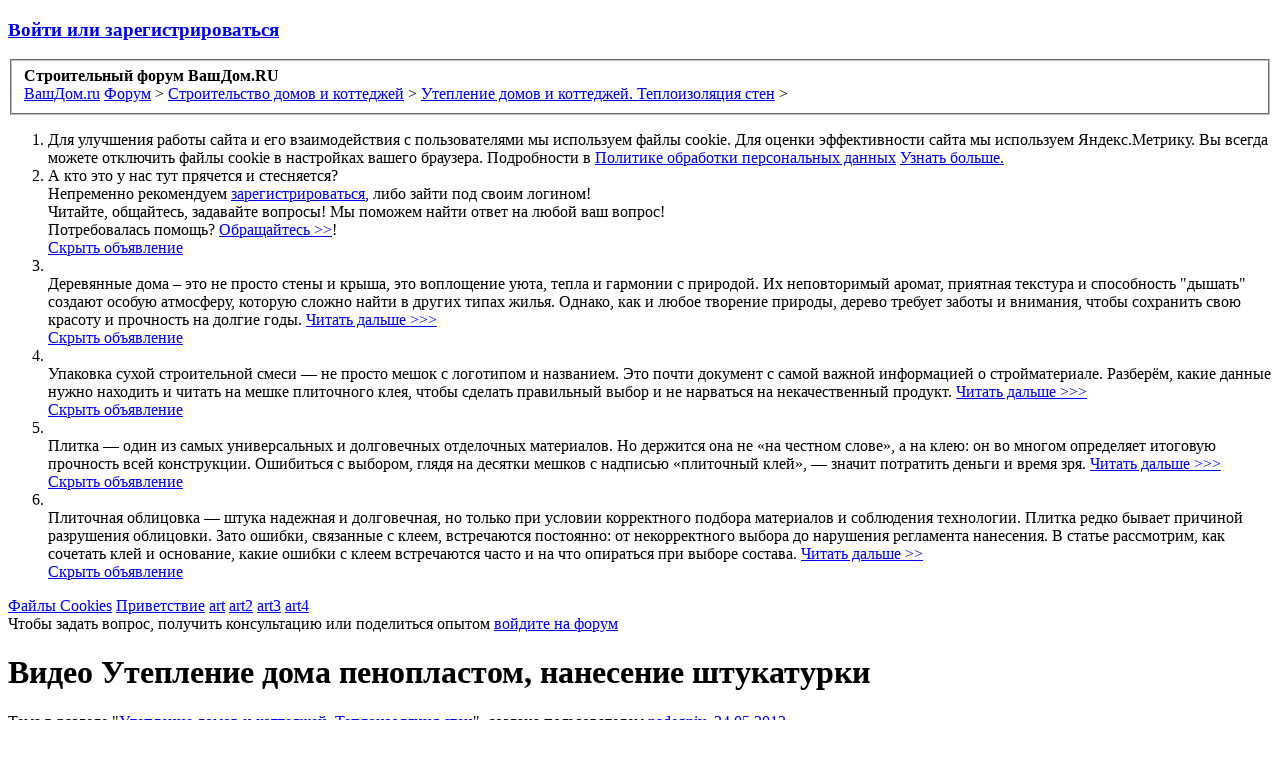

--- FILE ---
content_type: text/html; charset=UTF-8
request_url: https://forum.vashdom.ru/threads/uteplenie-doma-penoplastom-nanesenie-shtukaturki.51098/page-60
body_size: 28693
content:
<!DOCTYPE html>
<html id="XenForo" lang="ru-RU" dir="LTR" class="Public NoJs LoggedOut NoSidebar  Responsive" xmlns:fb="https://www.facebook.com/2008/fbml">
<head>

	<meta charset="utf-8" />
	<meta http-equiv="X-UA-Compatible" content="IE=Edge,chrome=1" />
	
		<meta name="viewport" content="width=device-width, initial-scale=1" />
	
	
		<base href="https://forum.vashdom.ru/" />
		<script>
			var _b = document.getElementsByTagName('base')[0], _bH = "https://forum.vashdom.ru/";
			if (_b && _b.href != _bH) _b.href = _bH;
		</script>
	

	<title>Видео - Утепление дома пенопластом, нанесение штукатурки | Страница 60 | Строительный форум ВашДом.RU</title>
	
	<noscript><style>.JsOnly, .jsOnly { display: none !important; }</style></noscript>
	<link rel="stylesheet" href="css.php?css=xenforo,form,public&amp;style=1&amp;dir=LTR&amp;d=1760083466" />
	<link rel="stylesheet" href="css.php?css=GoToTop_purecss,bb_code,discussion_list,login_bar,message,message_user_info,nat_public_css,notices,panel_scroller,root_thread_starter,similar_threads,thread_view&amp;style=1&amp;dir=LTR&amp;d=1760083466" />
	
	<link href="//maxcdn.bootstrapcdn.com/font-awesome/4.4.0/css/font-awesome.min.css" rel="stylesheet">



	
		<script src="js/jquery/jquery-1.11.0.min.js"></script>	
		
	<script src="js/xenforo/xenforo.js?_v=83aee997"></script>
	<script src="js/xi/tag/discussion.js?_v=83aee997"></script>
	<script src="js/sedo/gototop/xen.ui.totop.js?_v=83aee997"></script>


<script type='text/javascript'><!--// <![CDATA[
    var OA_source = '9';
// ]]> --></script><script type='text/javascript' src='https://ox.techart.ru/delivery/spcjs.php?id=10'></script>

<!-- Rating@Mail.ru counter -->
<script type="text/javascript">
var _tmr = window._tmr || (window._tmr = []);
_tmr.push({id: "49447", type: "pageView", start: (new Date()).getTime()});
(function (d, w, id) {
  if (d.getElementById(id)) return;
  var ts = d.createElement("script"); ts.type = "text/javascript"; ts.async = true; ts.id = id;
  ts.src = (d.location.protocol == "https:" ? "https:" : "https:") + "//top-fwz1.mail.ru/js/code.js";
  var f = function () {var s = d.getElementsByTagName("script")[0]; s.parentNode.insertBefore(ts, s);};
  if (w.opera == "[object Opera]") { d.addEventListener("DOMContentLoaded", f, false); } else { f(); }
})(document, window, "topmailru-code");
</script><noscript><div>
<img src="//top-fwz1.mail.ru/counter?id=49447;js=na" style="border:0;position:absolute;left:-9999px;" alt="" />
</div></noscript>
<!-- //Rating@Mail.ru counter -->

<meta name="yandex-verification" content="35a151d5b9118f8d" />

<!-- Yandex.Metrika counter -->
<script type="text/javascript">
    (function (d, w, c) {
        (w[c] = w[c] || []).push(function() {
            try {
                w.yaCounter25926362 = new Ya.Metrika({
                    id:25926362,
                    clickmap:true,
                    trackLinks:true,
                    accurateTrackBounce:true,
                    webvisor:true
                });
                w.yaCounter25947629 = new Ya.Metrika({
                    id:25947629,
                    clickmap:true,
                    trackLinks:true,
                    accurateTrackBounce:true,
                    webvisor:true
                });
  
            } catch(e) { }
        });

        var n = d.getElementsByTagName("script")[0],
            s = d.createElement("script"),
            f = function () { n.parentNode.insertBefore(s, n); };
        s.type = "text/javascript";
        s.async = true;
        s.src = "https://mc.yandex.ru/metrika/watch.js";

        if (w.opera == "[object Opera]") {
            d.addEventListener("DOMContentLoaded", f, false);
        } else { f(); }
    })(document, window, "yandex_metrika_callbacks");
</script>
<noscript><div><img src="https://mc.yandex.ru/watch/25926362" style="position:absolute; left:-9999px;" alt="" /></div></noscript>
<noscript><div><img src="https://mc.yandex.ru/watch/25947629" style="position:absolute; left:-9999px;" alt="" /></div></noscript>
<!-- /Yandex.Metrika counter -->

<script type="text/javascript" src="https://stat.vashdom.ru/draw-stat-page.htm?host=forum.vashdom.ru&uri=%2Fthreads%2Futeplenie-doma-penoplastom-nanesenie-shtukaturki.51098%2Fpage-60&date=1762246530&forum_id=9"></script>

<script type='text/javascript'>
$(function() {
	var $fixable = $('.fixable');
	var $container = $('.discussionListContainer');
	/*$fixable_parent.width(function() {
		return $(this).width();
	});*/
	
	content_banner_position();
	$(window).scroll(content_banner_position).resize(content_banner_position);
	
	function content_banner_position()
	{
		var content_top = $('#content').offset().top;
		var html_top = Math.round($(window).scrollTop());
		var html_bottom = html_top + $(window).height();
		if (content_top > html_top)
		{
			$('#content_banner').css({position: 'absolute'});
		}
		else
		{
			$('#content_banner').css({position: 'fixed'});
		}
		if ($container.length && $fixable.length) {
			var container_top = $container.offset().top;
			var container_bottom = container_top + $container.height();
			if (container_top > html_top) {
				$fixable.css({position: 'absolute', left: 'auto', top: 'auto', bottom: 'auto'});
			} else if (container_bottom < html_bottom) {
				$fixable.css({position: 'absolute', left: 'auto', top: 'auto', bottom: 0});
			} else {
				$fixable.css({position: 'fixed', left: ($container.offset().left + $container.width()) + 'px', top: 0});
			}
		}
	}

	if ($('#banner_bottom').length > 0) {
		$('body').addClass('with-bottom-banner');
		if ($.getCookie("banner_bottom_close") == 1) {
			$('.banner_bottom_button').addClass('close');
			$('.banner_bottom_button_open').hide();
			$('.banner_bottom_button_close').show();
			$('#banner_bottom').addClass('small');
			$('.banner_bottom_image').addClass('small');
			$('.banner_bottom_image_medium').hide();
			$('.banner_bottom_image_small').show();
		}

		if ($('.banner_bottom_image_large').length > 0) {
			$('a.banner_bottom_image').hover(
				function () {
					if (!$(this).parent().hasClass('small')) {
						$('.banner_bottom_image_small').hide();
						$('.banner_bottom_image_medium').hide();
						$('.banner_bottom_image_large').show();
						$(this).addClass('large');
					}
				},
				function () {
					if (!$(this).parent().hasClass('small')) {
						$('.banner_bottom_image_large').hide();
						$(this).removeClass('large');
						$('.banner_bottom_image_medium').show();
					}
				}
			);
		}

		$('.banner_bottom_button').click(function () {
			var expires = 7; // number of days
			expires = new Date(new Date().getTime() + expires * 86400000);
			if ($(this).hasClass('close')) {
				$(this).removeClass('close');
				$('.banner_bottom_button_close').hide();
				$('.banner_bottom_button_open').show();
				$('#banner_bottom').removeClass('small');
				$('.banner_bottom_image').removeClass('small');
				$('.banner_bottom_image_small').hide();
				$('.banner_bottom_image_medium').show();

				$.setCookie("banner_bottom_close", '0', expires);

			} else {
				$(this).addClass('close');
				$('.banner_bottom_button_open').hide();
				$('.banner_bottom_button_close').show();
				$('#banner_bottom').addClass('small');
				$('.banner_bottom_image').addClass('small');
				$('.banner_bottom_image_medium').hide();
				$('.banner_bottom_image_small').show();

				$.setCookie("banner_bottom_close", '1', expires);

			}
		});
	}

	var $footerStickyBanner = $('.footerStickyBanner');
	var $footerStickyBannerWrapper = $('.footerStickyBannerWrapper');
	if ($footerStickyBanner.length > 0) {
		var closedBannerIds = $.trim($.getCookie("footerStickyBannersClosed"));
		var bannerId = $.trim($footerStickyBanner.html()).match(/bid=(\d+)/)[1];

		closedBannerIds = closedBannerIds ? closedBannerIds.split(',') : [];

		if (closedBannerIds.length) {
			if (closedBannerIds.indexOf(bannerId) !== -1) {
				$footerStickyBanner.hide();
				$footerStickyBannerWrapper.hide();
			}
		}

		$('.footerStickyBannerClose').click(function () {
			var expires = 100; // number of days
			expires = new Date(new Date().getTime() + expires * 86400000);
			closedBannerIds.push(bannerId);
			$.setCookie("footerStickyBannersClosed", closedBannerIds.join(), expires);
			$footerStickyBanner.hide();
			$footerStickyBannerWrapper.hide();
		});
	}
});

</script>
	
	<link rel="icon" type="image/x-icon" href="/favicon.ico" />
	<link rel="apple-touch-icon" href="https://forum.vashdom.ru/styles/default/xenforo/logo.og.png" />
	

	<link rel="prev" href="threads/uteplenie-doma-penoplastom-nanesenie-shtukaturki.51098/page-59" /><link rel="next" href="threads/uteplenie-doma-penoplastom-nanesenie-shtukaturki.51098/page-61" />
	<link rel="canonical" href="https://forum.vashdom.ru/threads/uteplenie-doma-penoplastom-nanesenie-shtukaturki.51098/page-60" />
	<meta name="description" content="Финишная отделка фасадов кирпичного дома без утепления. Ремонт штукатурного фасада известково-цементной штукатуркой Baumit MPA35, Базовый Армирующий..." />	<meta property="og:site_name" content="Строительный форум ВашДом.RU" />
	<meta property="og:image" content="https://forum.vashdom.ru/data/avatars/m/2/2153.jpg?1392638460" />
	<meta property="og:image" content="https://forum.vashdom.ru/styles/default/xenforo/logo.og.png" />
	<meta property="og:type" content="article" />
	<meta property="og:url" content="https://forum.vashdom.ru/threads/uteplenie-doma-penoplastom-nanesenie-shtukaturki.51098/" />
	<meta property="og:title" content="Видео - Утепление дома пенопластом, нанесение штукатурки" />
	<meta property="og:description" content="Финишная отделка фасадов кирпичного дома без утепления. Ремонт штукатурного фасада известково-цементной штукатуркой Baumit MPA35, Базовый Армирующий..." />
	
	<meta property="fb:app_id" content="419596481514203" />
	







</head>

<body class="node9 node32 SelectQuotable">


<div class="first-top-banners">

<script type='text/javascript'><!--// <![CDATA[
    /* [id141] forum.vashdom.ru\/ - 1230*90 */
    OA_show(141);
// ]]> --></script><noscript><a target='_blank' href='https://ox.techart.ru/delivery/ck.php?n=d4a8c0a'><img border='0' alt='' src='https://ox.techart.ru/delivery/avw.php?zoneid=141&amp;n=d4a8c0a' /></a></noscript>

<script type='text/javascript'><!--// <![CDATA[
    /* [id147] forum.vashdom.ru - 1230*150 */
    OA_show(147);
// ]]> --></script><noscript><a target='_blank' href='https://ox.techart.ru/delivery/ck.php?n=9f3eb66'><img border='0' alt='' src='https://ox.techart.ru/delivery/avw.php?zoneid=147&amp;n=9f3eb66' /></a></noscript>

</div>


	

<div id="loginBar">
	<div class="pageWidth">
		<div class="pageContent">	
			<h3 id="loginBarHandle">
				<label for="LoginControl"><a href="login/" class="concealed noOutline">Войти или зарегистрироваться</a></label>
			</h3>
			
			<span class="helper"></span>

			
		</div>
	</div>
</div>


<div id="headerMover">
	<div id="headerProxy"></div>

<div id="content" class="thread_view">
	<div id="content_banner">
		<div class="outer">
			<div class="inner">
				<script type='text/javascript'><!--// <![CDATA[
				    /* [id149] forum.vashdom.ru - подложка */
				    OA_show(149);
				// ]]> --></script><noscript><a target='_blank' href='https://ox.techart.ru/delivery/ck.php?n=0535764'><img border='0' alt='' src='https://ox.techart.ru/delivery/avw.php?zoneid=149&amp;n=0535764' /></a></noscript> 
			</div>
		</div>
	</div>
	<div class="pageWidth">
		<div class="pageContent">
			<!-- main content area -->
			
			
			
			
						
						

<div class="top-banners">
	<div class="top-banners-center">
		<script type='text/javascript'><!--// <![CDATA[
		    /* [id143] forum.vashdom.ru\/ - 728*90 */
		    OA_show(143);
		// ]]> --></script><noscript><a target='_blank' href='https://ox.techart.ru/delivery/ck.php?n=0b22ac2'><img border='0' alt='' src='https://ox.techart.ru/delivery/avw.php?zoneid=143&amp;n=0b22ac2' /></a></noscript>
		
		<script type='text/javascript'><!--// <![CDATA[
		    /* [id145] forum.vashdom.ru -600*90 */
		    OA_show(145);
		// ]]> --></script><noscript><a target='_blank' href='https://ox.techart.ru/delivery/ck.php?n=b4fdf7d'><img border='0' alt='' src='https://ox.techart.ru/delivery/avw.php?zoneid=145&amp;n=b4fdf7d' /></a></noscript>
	</div>
	<script type='text/javascript'><!--// <![CDATA[
	    /* [id155] forum.vashdom.ru - #2 html-блок 1200x80 */
	    OA_show(153);
	// ]]> --></script><noscript><a target='_blank' href='https://ox.techart.ru/delivery/ck.php?n=c942da2'><img border='0' alt='' src='https://ox.techart.ru/delivery/avw.php?zoneid=155&amp;n=c942da2' /></a></noscript>
</div>
<div class="htmlBanners">
	<div class="htmlBannerSmall htmlBannerRight">
		<script type='text/javascript'><!--// <![CDATA[
		    /* [id155] forum.vashdom.ru - #2 html-блок 685x80 */
		    OA_show(155);
		// ]]> --></script><noscript><a target='_blank' href='https://ox.techart.ru/delivery/ck.php?n=c942da2'><img border='0' alt='' src='https://ox.techart.ru/delivery/avw.php?zoneid=155&amp;n=c942da2' /></a></noscript>
	</div>
	<div class="htmlBannerSmall htmlBannerLeft">
		<script type='text/javascript'><!--// <![CDATA[
		    /* [id154] forum.vashdom.ru - #1 парный html-блок 585x80 */
		    OA_show(154);
		// ]]> --></script><noscript><a target='_blank' href='https://ox.techart.ru/delivery/ck.php?n=81f3d02'><img border='0' alt='' src='https://ox.techart.ru/delivery/avw.php?zoneid=154&amp;n=81f3d02' /></a></noscript>
	</div>
</div>

						
						
						<div class="breadBoxTop ">
							
							

<nav>
	
		
			
				
			
		
			
				
			
		
	

	<fieldset class="breadcrumb">
		<a href="misc/quick-navigation-menu?selected=node-9" class="OverlayTrigger jumpMenuTrigger" data-cacheOverlay="true" title="Открыть быструю навигацию"><!--Перейти к...--></a>
			
		<div class="boardTitle"><strong>Строительный форум ВашДом.RU</strong></div>
		
		<span class="crumbs"  itemscope="itemscope" itemtype="https://data-vocabulary.org/Breadcrumb">
			
				<span class="crust homeCrumb">
					<a href="https://www.vashdom.ru/" class="crumb" rel="up" itemprop="url"><span itemprop="title">ВашДом.ru</span></a>
					<span class="arrow"><span></span></span>
				</span>
			
			
			
			
			
				<span class="crust selectedTabCrumb">
					<a href="https://forum.vashdom.ru/" class="crumb" rel="up" itemprop="url"><span itemprop="title">Форум</span></a>
					<span class="arrow"><span>&gt;</span></span>
				</span>
			
			
			
				
					<span class="crust">
						<a href="https://forum.vashdom.ru/categories/stroitelstvo-domov-i-kottedzhej.32/" class="crumb" rel="up" itemprop="url"><span itemprop="title">Строительство домов и коттеджей</span></a>
						<span class="arrow"><span>&gt;</span></span>
					</span>
				
					<span class="crust">
						<a href="https://forum.vashdom.ru/forums/uteplenie-domov-i-kottedzhej-teploizoljacija-sten.9/" class="crumb" rel="up" itemprop="url"><span itemprop="title">Утепление домов и коттеджей. Теплоизоляция стен</span></a>
						<span class="arrow"><span>&gt;</span></span>
					</span>
				
			
		</span>
	</fieldset>
</nav>
						</div>
						
						
						


					
						<!--[if lt IE 8]>
							<p class="importantMessage">Вы используете устаревший браузер. Этот и другие сайты могут отображаться в нём некорректно.<br />Необходимо обновить браузер или попробовать использовать <a href="https://www.google.com/chrome/browser/" target="_blank">другой</a>.</p>
						<![endif]-->

						
						





<div class="PanelScroller Notices" data-vertical="0" data-speed="400" data-interval="4000">
	<div class="scrollContainer">
		<div class="PanelContainer">
			<ol class="Panels">
				
					<li class="panel Notice DismissParent notice_notice_cookies " data-notice="notice_cookies">
	
	<div class="baseHtml noticeContent">Для улучшения работы сайта и его взаимодействия с пользователями мы используем файлы cookie. Для оценки эффективности сайта мы используем Яндекс.Метрику. Вы всегда можете отключить файлы cookie в настройках вашего браузера. Подробности в <a href="https://forum.vashdom.ru/help/confidential">Политике обработки персональных данных</a>  <a href="help/cookies">Узнать больше.</a></div>
	
	
</li>
				
					<li class="panel Notice DismissParent notice_4 " data-notice="4">
	
	<div class="baseHtml noticeContent">А кто это у нас тут прячется и стесняется?</br>
Непременно рекомендуем <a href="http://forum.vashdom.ru/register/">зарегистрироваться</a>, либо зайти под своим логином!</br>
Читайте, общайтесь, задавайте вопросы! Мы поможем найти ответ на любой ваш вопрос!</br>
Потребовалась помощь? <a href="http://forum.vashdom.ru/misc/contact">Обращайтесь >></a>!</div>
	
	
		<a href="account/dismiss-notice?notice_id=4"
			title="Скрыть объявление" class="DismissCtrl Tooltip" data-offsetx="7" data-tipclass="flipped">Скрыть объявление</a>
</li>
				
					<li class="panel Notice DismissParent notice_6 " data-notice="6">
	
		<div class="blockImage image">
			<img src="data/article_icons/0/446.jpg?1761290417" alt="" />
		</div>
	
	<div class="baseHtml noticeContent hasImage"><nbsp><nbsp><nbsp>Деревянные дома – это не просто стены и крыша, это воплощение уюта, тепла и гармонии с природой. Их неповторимый аромат, приятная текстура и способность "дышать" создают особую атмосферу, которую сложно найти в других типах жилья. Однако, как и любое творение природы, дерево требует заботы и внимания, чтобы сохранить свою красоту и прочность на долгие годы.  <a href="https://forum.vashdom.ru/articles/derevjannyj-dom-dyxanie-prirody-pod-nadezhnoj-zaschitoj-sovremennye-reshenija-dlja-dolgovechnosti-i-krasoty.446/?erid=2W5zFJSWLf2">Читать дальше >>></a></div>
	
	
		<a href="account/dismiss-notice?notice_id=6"
			title="Скрыть объявление" class="DismissCtrl Tooltip" data-offsetx="7" data-tipclass="flipped">Скрыть объявление</a>
</li>
				
					<li class="panel Notice DismissParent notice_21 " data-notice="21">
	
		<div class="blockImage image">
			<img src="data/article_icons/0/445.jpg?1758095851" alt="" />
		</div>
	
	<div class="baseHtml noticeContent hasImage"><nbsp><nbsp><nbsp>Упаковка сухой строительной смеси — не просто мешок с логотипом и названием. Это почти документ с самой важной информацией о стройматериале. Разберём, какие данные нужно находить и читать на мешке плиточного клея, чтобы сделать правильный выбор и не нарваться на некачественный продукт. <a href="https://forum.vashdom.ru/articles/kak-chitat-upakovku-suxoj-smesi-ehkspertnyj-gajd-na-primere-vybora-plitochnogo-kleja.445/?erid=2W5zFJdN7cL">Читать дальше >>></a></div>
	
	
		<a href="account/dismiss-notice?notice_id=21"
			title="Скрыть объявление" class="DismissCtrl Tooltip" data-offsetx="7" data-tipclass="flipped">Скрыть объявление</a>
</li>
				
					<li class="panel Notice DismissParent notice_20 " data-notice="20">
	
		<div class="blockImage image">
			<img src="data/article_icons/0/444.jpg?1755184165" alt="" />
		</div>
	
	<div class="baseHtml noticeContent hasImage"><nbsp><nbsp><nbsp>Плитка — один из самых универсальных и долговечных отделочных материалов. Но держится она не «на честном слове», а на клею: он во многом определяет итоговую прочность всей конструкции. Ошибиться с выбором, глядя на десятки мешков с надписью «плиточный клей», — значит потратить деньги и время зря. <a href="https://forum.vashdom.ru/articles/ne-pereputat-gajd-po-plitochnym-klejam-raznica-klassov-gde-ispolzovat-i-kak-nelzja-ehkonomit.444/?erid=2W5zFG4rtxg">Читать дальше >>></a></div>
	
	
		<a href="account/dismiss-notice?notice_id=20"
			title="Скрыть объявление" class="DismissCtrl Tooltip" data-offsetx="7" data-tipclass="flipped">Скрыть объявление</a>
</li>
				
					<li class="panel Notice DismissParent notice_22 " data-notice="22">
	
		<div class="blockImage image">
			<img src="data/article_icons/0/443.jpg?1747042664" alt="" />
		</div>
	
	<div class="baseHtml noticeContent hasImage"><nbsp><nbsp><nbsp>Плиточная облицовка — штука надежная и долговечная, но только при условии корректного подбора материалов и соблюдения технологии. Плитка редко бывает причиной разрушения облицовки. Зато ошибки, связанные с клеем, встречаются постоянно: от некорректного выбора до нарушения регламента нанесения. В статье рассмотрим, как сочетать клей и основание, какие ошибки с клеем встречаются часто и на что опираться при выборе состава. <a href="https://forum.vashdom.ru/articles/oshibki-pri-vybore-i-ispolzovanii-plitochnogo-kleja.443/?erid=2W5zFHXhyJg">Читать дальше >></a></div>
	
	
		<a href="account/dismiss-notice?notice_id=22"
			title="Скрыть объявление" class="DismissCtrl Tooltip" data-offsetx="7" data-tipclass="flipped">Скрыть объявление</a>
</li>
				
			</ol>
		</div>
	</div>
	
	<div class="navContainer">
		<span class="navControls Nav JsOnly">
			
				<a id="nnotice_cookies" href="/threads/uteplenie-doma-penoplastom-nanesenie-shtukaturki.51098/page-60#nnotice_cookies" class="current">
					<span class="arrow"><span></span></span>
					<!--1 -->Файлы Cookies</a>
			
				<a id="n4" href="/threads/uteplenie-doma-penoplastom-nanesenie-shtukaturki.51098/page-60#n4">
					<span class="arrow"><span></span></span>
					<!--2 -->Приветствие</a>
			
				<a id="n6" href="/threads/uteplenie-doma-penoplastom-nanesenie-shtukaturki.51098/page-60#n6">
					<span class="arrow"><span></span></span>
					<!--3 -->art</a>
			
				<a id="n21" href="/threads/uteplenie-doma-penoplastom-nanesenie-shtukaturki.51098/page-60#n21">
					<span class="arrow"><span></span></span>
					<!--4 -->art2</a>
			
				<a id="n20" href="/threads/uteplenie-doma-penoplastom-nanesenie-shtukaturki.51098/page-60#n20">
					<span class="arrow"><span></span></span>
					<!--5 -->art3</a>
			
				<a id="n22" href="/threads/uteplenie-doma-penoplastom-nanesenie-shtukaturki.51098/page-60#n22">
					<span class="arrow"><span></span></span>
					<!--6 -->art4</a>
			
		</span>
	</div>
</div>



						
						
						
						
												
							<!-- h1 title, description -->
							<div class="titleBar">
								
		<noindex>
		<div class="registration_button_text">
			<span class="centered-vertically">
				Чтобы задать вопрос, получить консультацию или поделиться опытом  
				<label for="LoginControl"><a href="login/">войдите на форум</a></label>
			</span>
			</div>
		</noindex>
	
								<h1><span class="prefix prefixSkyBlue">Видео</span> Утепление дома пенопластом, нанесение штукатурки</h1>
								
								<noindex><p id="pageDescription" class="muted ">
	Тема в разделе "<a href="forums/uteplenie-domov-i-kottedzhej-teploizoljacija-sten.9/">Утепление домов и коттеджей. Теплоизоляция стен</a>", создана пользователем <a href="members/nadegniy.2153/" class="username" dir="auto">nadegniy</a>, <a href="threads/uteplenie-doma-penoplastom-nanesenie-shtukaturki.51098/"><span class="DateTime" title="24.05.2013 в 21:32">24.05.2013</span></a>.
</p></noindex>
							</div>
						
						
						
						
						
						<!-- main template -->
						

	








	



























	







<div class="forum_ad">

	<script type='text/javascript'><!--// <![CDATA[
	    /* [id144] forum.vashdom.ru\/ - 240*400 */
	    OA_show(144);
	// ]]> --></script><noscript><a target='_blank' href='https://ox.techart.ru/delivery/ck.php?n=9cba819'><img border='0' alt='' src='https://ox.techart.ru/delivery/avw.php?zoneid=144&amp;n=9cba819' /></a></noscript>
	
	<script type='text/javascript'><!--// <![CDATA[
	    /* [id146] forum.vashdom.ru - 200*300 */
	    OA_show(146);
	// ]]> --></script><noscript><a target='_blank' href='https://ox.techart.ru/delivery/ck.php?n=ba9c868'><img border='0' alt='' src='https://ox.techart.ru/delivery/avw.php?zoneid=146&amp;n=ba9c868' /></a></noscript> 

	<script type='text/javascript'><!--// <![CDATA[
	    /* [id172] forum.vashdom.ru - 200*300 */
	    OA_show(172);
	// ]]> --></script><noscript><a target='_blank' href='https://ox.techart.ru/delivery/ck.php?n=ba9c868'><img border='0' alt='' src='https://ox.techart.ru/delivery/avw.php?zoneid=146&amp;n=ba9c868' /></a></noscript> 


<script type='text/javascript'><!--// <![CDATA[
    /* [id163] forum.vashdom.ru - krutilka 1 */
    OA_show(163);
// ]]> --></script><noscript><a target='_blank' href='https://ox.techart.ru/delivery/ck.php?n=538c391'><img border='0' alt='' src='https://ox.techart.ru/delivery/avw.php?zoneid=163&amp;n=538c391' /></a></noscript>


<script type='text/javascript'><!--// <![CDATA[
    /* [id164] forum.vashdom.ru - krutilka 2 */
    OA_show(164);
// ]]> --></script><noscript><a target='_blank' href='https://ox.techart.ru/delivery/ck.php?n=77a1c3a'><img border='0' alt='' src='https://ox.techart.ru/delivery/avw.php?zoneid=164&amp;n=77a1c3a' /></a></noscript>


<script type='text/javascript'><!--// <![CDATA[
    /* [id165] forum.vashdom.ru - krutilka 3 */
    OA_show(165);
// ]]> --></script><noscript><a target='_blank' href='https://ox.techart.ru/delivery/ck.php?n=65e99db'><img border='0' alt='' src='https://ox.techart.ru/delivery/avw.php?zoneid=165&amp;n=65e99db' /></a></noscript>


<script type='text/javascript'><!--// <![CDATA[
    /* [id166] forum.vashdom.ru - krutilka 4 */
    OA_show(166);
// ]]> --></script><noscript><a target='_blank' href='https://ox.techart.ru/delivery/ck.php?n=a3ccde7'><img border='0' alt='' src='https://ox.techart.ru/delivery/avw.php?zoneid=166&amp;n=a3ccde7' /></a></noscript>





<script type='text/javascript'><!--// <![CDATA[
    /* [id167] 240х400 вертикально под директом */
    OA_show(167);
// ]]> --></script><noscript><a target='_blank' href='https://ox.techart.ru/delivery/ck.php?n=80b89aa'><img border='0' alt='' src='https://ox.techart.ru/delivery/avw.php?zoneid=167&amp;n=80b89aa' /></a></noscript>

	
</div>

<div style="overflow: hidden">
<div class="pageNavLinkGroup">
	<div class="linkGroup SelectionCountContainer">
	
		<a style="color: #080;" href="pages/forum_cons/">Как стать консультантом</a>
	
		
		
	</div>

	


<div class="PageNav"
	data-page="60"
	data-range="2"
	data-start="58"
	data-end="62"
	data-last="63"
	data-sentinel="{{sentinel}}"
	data-baseurl="threads/uteplenie-doma-penoplastom-nanesenie-shtukaturki.51098/page-{{sentinel}}">
	
	<span class="pageNavHeader">Страница 60 из 63</span>
	
	<nav>
		
			<a href="threads/uteplenie-doma-penoplastom-nanesenie-shtukaturki.51098/page-59" class="text">&lt; Назад</a>
			
		
		
		<a href="threads/uteplenie-doma-penoplastom-nanesenie-shtukaturki.51098/" class="" rel="start">1</a>
		
		
			<a class="PageNavPrev ">&larr;</a> <span class="scrollable"><span class="items">
		
		
		
			<a href="threads/uteplenie-doma-penoplastom-nanesenie-shtukaturki.51098/page-58" class="">58</a>
		
			<a href="threads/uteplenie-doma-penoplastom-nanesenie-shtukaturki.51098/page-59" class="">59</a>
		
			<a href="threads/uteplenie-doma-penoplastom-nanesenie-shtukaturki.51098/page-60" class="currentPage ">60</a>
		
			<a href="threads/uteplenie-doma-penoplastom-nanesenie-shtukaturki.51098/page-61" class="">61</a>
		
			<a href="threads/uteplenie-doma-penoplastom-nanesenie-shtukaturki.51098/page-62" class="">62</a>
		
		
		
			</span></span> <a class="PageNavNext hidden">&rarr;</a>
		
		
		<a href="threads/uteplenie-doma-penoplastom-nanesenie-shtukaturki.51098/page-63" class="">63</a>
		
		
			<a href="threads/uteplenie-doma-penoplastom-nanesenie-shtukaturki.51098/page-61" class="text">Вперёд &gt;</a>
			
		
	</nav>	
	
	
</div>

</div>



<form action="inline-mod/post/switch" method="post"
	class="InlineModForm section"
	data-cookieName="posts"
	data-controls="#InlineModControls"
	data-imodOptions="#ModerationSelect option">

	<ol class="messageList" id="messageList">
		
			
				


<li id="post-462803" class="message   " data-author="nadegniy">

	

<div class="messageUserInfo" itemscope="itemscope" itemtype="https://data-vocabulary.org/Person">	
<div class="messageUserBlock ">





	
		<span class="Tooltip root_ts-img" title="Автор темы" 
	
		data-offsetX="95" data-offsetY="0"
	
></span>
		

	
		<div class="avatarHolder">
			<span class="helper"></span>
			<a href="members/nadegniy.2153/" class="avatar Av2153m" data-avatarhtml="true"><img src="data/avatars/m/2/2153.jpg?1392638460" width="96" height="96" alt="nadegniy" /></a>
			
			<!-- slot: message_user_info_avatar -->
		</div>
	
<noindex>

	
		<h3 class="userText">
			
	<a class="XITag" itemprop="name" dir="auto" href="threads/uteplenie-doma-penoplastom-nanesenie-shtukaturki.51098/reply?tag=nadegniy%2C" data-username="nadegniy">nadegniy</a>

			
			
			<em class="userBanner bannerSecondary wrapped" itemprop="title"><span class="before"></span><strong>Специалист форума</strong><span class="after"></span></em>
			<!-- slot: message_user_info_text -->
		</h3>
	
		
	
		<div class="extraUserInfo">
			
			
				
					<dl class="pairsJustified">
						<dt>Регистрация:</dt>
						<dd>27.09.08</dd>
					</dl>
				
				
				
					<dl class="pairsJustified">
						<dt>Сообщения:</dt>
						<dd><a href="search/member?user_id=2153" class="concealed" rel="nofollow">4 991</a></dd>
					</dl>
				
	  	

				
				
					<dl class="pairsJustified">
						<dt>Лайки:</dt>
						<dd>623</dd>
					</dl>
				
				
				
			
				
				
				
				
				
					<dl class="pairsJustified">
						<dt>Адрес:</dt>
						<dd><a href="misc/location-info?location=%D0%9C%D0%BE%D1%81%D0%BA%D0%B2%D0%B0" target="_blank" rel="nofollow" itemprop="address" class="concealed">Москва</a></dd>
					</dl>
				
			
				
							
						
			
			
		</div>
	
		

</noindex>
	<span class="arrow"><span></span></span>
</div>
</div>

	<div class="messageInfo primaryContent">
		
		
		
		
		
		<div class="messageContent">		
			<article>
				<blockquote class="messageText SelectQuoteContainer ugc baseHtml">
					
					Финишная отделка фасадов кирпичного дома без утепления. Ремонт штукатурного фасада известково-цементной штукатуркой Baumit MPA35, Базовый Армирующий Слой Baumit ProContact и Фасадная Стеклотканевая Сетка Bautex марок Фасадная и Архитектурная, Кварцевая Грунтовка Церезит СТ16, Силикатно-Силиконовая Декоративная Штукатурка Церезит CT174 1,5мм двух цветов.<br />
<iframe width="500" height="300" src="https://www.youtube.com/embed/Jg6ssRXIyII?wmode=opaque" frameborder="0" allowfullscreen></iframe>
					<div class="messageTextEndMarker">&nbsp;</div>
				</blockquote>
			</article>
			
			
		</div>
		
		<noindex>
		
		
		
		
		
				
		<div class="messageMeta ToggleTriggerAnchor">
			
			<div class="privateControls">
				
				<span class="item muted">
					<span class="authorEnd"><a href="members/nadegniy.2153/" class="username author" dir="auto">nadegniy</a>,</span>
					<a href="threads/uteplenie-doma-penoplastom-nanesenie-shtukaturki.51098/page-60#post-462803" title="Постоянная ссылка" class="datePermalink"><span class="DateTime" title="28.05.2024 в 19:23">28.05.2024</span></a>
				</span>
				
				
				
				
				
				
				
				
				


				
				
			</div>
			
			<div class="publicControls">
				<a href="threads/uteplenie-doma-penoplastom-nanesenie-shtukaturki.51098/page-60#post-462803" title="Постоянная ссылка" class="item muted postNumber hashPermalink OverlayTrigger" data-href="posts/462803/permalink">#886</a>
				
				
				
				
			</div>
		</div>
	
		
		<div id="likes-post-462803"></div>
		</noindex>
	</div>

	
	
	
	


</li>
			
		
			
				


<li id="post-462804" class="message   " data-author="nadegniy">

	

<div class="messageUserInfo" itemscope="itemscope" itemtype="https://data-vocabulary.org/Person">	
<div class="messageUserBlock ">





	
		<span class="Tooltip root_ts-img" title="Автор темы" 
	
		data-offsetX="95" data-offsetY="0"
	
></span>
		

	
		<div class="avatarHolder">
			<span class="helper"></span>
			<a href="members/nadegniy.2153/" class="avatar Av2153m" data-avatarhtml="true"><img src="data/avatars/m/2/2153.jpg?1392638460" width="96" height="96" alt="nadegniy" /></a>
			
			<!-- slot: message_user_info_avatar -->
		</div>
	
<noindex>

	
		<h3 class="userText">
			
	<a class="XITag" itemprop="name" dir="auto" href="threads/uteplenie-doma-penoplastom-nanesenie-shtukaturki.51098/reply?tag=nadegniy%2C" data-username="nadegniy">nadegniy</a>

			
			
			<em class="userBanner bannerSecondary wrapped" itemprop="title"><span class="before"></span><strong>Специалист форума</strong><span class="after"></span></em>
			<!-- slot: message_user_info_text -->
		</h3>
	
		
	
		<div class="extraUserInfo">
			
			
				
					<dl class="pairsJustified">
						<dt>Регистрация:</dt>
						<dd>27.09.08</dd>
					</dl>
				
				
				
					<dl class="pairsJustified">
						<dt>Сообщения:</dt>
						<dd><a href="search/member?user_id=2153" class="concealed" rel="nofollow">4 991</a></dd>
					</dl>
				
	  	

				
				
					<dl class="pairsJustified">
						<dt>Лайки:</dt>
						<dd>623</dd>
					</dl>
				
				
				
			
				
				
				
				
				
					<dl class="pairsJustified">
						<dt>Адрес:</dt>
						<dd><a href="misc/location-info?location=%D0%9C%D0%BE%D1%81%D0%BA%D0%B2%D0%B0" target="_blank" rel="nofollow" itemprop="address" class="concealed">Москва</a></dd>
					</dl>
				
			
				
							
						
			
			
		</div>
	
		

</noindex>
	<span class="arrow"><span></span></span>
</div>
</div>

	<div class="messageInfo primaryContent">
		
		
		
		
		
		<div class="messageContent">		
			<article>
				<blockquote class="messageText SelectQuoteContainer ugc baseHtml">
					
					Утепление фасадов фасадным пенопластом ППС16ф 150мм, Двойной Базовый Армирующий Слой из клея Baumit ProContact и Фасадной Стеклотканевой Сетки Bautex марок Панцирная и Фасадная, Бийский Фасадный Дюбель ДС-2 через Первую Базу, облицовка фасадов резанным керамическим гранитом под ригельную плитку и дерево. Система СФТК Мокрый Фасад с плиточной облицовкой.<br />
<iframe width="500" height="300" src="https://www.youtube.com/embed/nPo53mO3wBc?wmode=opaque" frameborder="0" allowfullscreen></iframe>
					<div class="messageTextEndMarker">&nbsp;</div>
				</blockquote>
			</article>
			
			
		</div>
		
		<noindex>
		
		
		
		
		
				
		<div class="messageMeta ToggleTriggerAnchor">
			
			<div class="privateControls">
				
				<span class="item muted">
					<span class="authorEnd"><a href="members/nadegniy.2153/" class="username author" dir="auto">nadegniy</a>,</span>
					<a href="threads/uteplenie-doma-penoplastom-nanesenie-shtukaturki.51098/page-60#post-462804" title="Постоянная ссылка" class="datePermalink"><span class="DateTime" title="29.05.2024 в 19:12">29.05.2024</span></a>
				</span>
				
				
				
				
				
				
				
				
				


				
				
			</div>
			
			<div class="publicControls">
				<a href="threads/uteplenie-doma-penoplastom-nanesenie-shtukaturki.51098/page-60#post-462804" title="Постоянная ссылка" class="item muted postNumber hashPermalink OverlayTrigger" data-href="posts/462804/permalink">#887</a>
				
				
				
				
			</div>
		</div>
	
		
		<div id="likes-post-462804"></div>
		</noindex>
	</div>

	
	
	
	


</li>
			
		
			
				


<li id="post-462805" class="message   " data-author="nadegniy">

	

<div class="messageUserInfo" itemscope="itemscope" itemtype="https://data-vocabulary.org/Person">	
<div class="messageUserBlock ">





	
		<span class="Tooltip root_ts-img" title="Автор темы" 
	
		data-offsetX="95" data-offsetY="0"
	
></span>
		

	
		<div class="avatarHolder">
			<span class="helper"></span>
			<a href="members/nadegniy.2153/" class="avatar Av2153m" data-avatarhtml="true"><img src="data/avatars/m/2/2153.jpg?1392638460" width="96" height="96" alt="nadegniy" /></a>
			
			<!-- slot: message_user_info_avatar -->
		</div>
	
<noindex>

	
		<h3 class="userText">
			
	<a class="XITag" itemprop="name" dir="auto" href="threads/uteplenie-doma-penoplastom-nanesenie-shtukaturki.51098/reply?tag=nadegniy%2C" data-username="nadegniy">nadegniy</a>

			
			
			<em class="userBanner bannerSecondary wrapped" itemprop="title"><span class="before"></span><strong>Специалист форума</strong><span class="after"></span></em>
			<!-- slot: message_user_info_text -->
		</h3>
	
		
	
		<div class="extraUserInfo">
			
			
				
					<dl class="pairsJustified">
						<dt>Регистрация:</dt>
						<dd>27.09.08</dd>
					</dl>
				
				
				
					<dl class="pairsJustified">
						<dt>Сообщения:</dt>
						<dd><a href="search/member?user_id=2153" class="concealed" rel="nofollow">4 991</a></dd>
					</dl>
				
	  	

				
				
					<dl class="pairsJustified">
						<dt>Лайки:</dt>
						<dd>623</dd>
					</dl>
				
				
				
			
				
				
				
				
				
					<dl class="pairsJustified">
						<dt>Адрес:</dt>
						<dd><a href="misc/location-info?location=%D0%9C%D0%BE%D1%81%D0%BA%D0%B2%D0%B0" target="_blank" rel="nofollow" itemprop="address" class="concealed">Москва</a></dd>
					</dl>
				
			
				
							
						
			
			
		</div>
	
		

</noindex>
	<span class="arrow"><span></span></span>
</div>
</div>

	<div class="messageInfo primaryContent">
		
		
		
		
		
		<div class="messageContent">		
			<article>
				<blockquote class="messageText SelectQuoteContainer ugc baseHtml">
					
					Утепление фасадов газобетонного дома пенопластом ППС-16ф 150мм по системе СФТК Мокрый Фасад материалы Baumit. Клей Baumit NivoFix наносим окантовкой по периметру, ляпухи клея в середину листа. Площадь приклейки каждого листа после прижатия листов не менее 40%.<br />
<iframe width="500" height="300" src="https://www.youtube.com/embed/QOvVeBNct1U?wmode=opaque" frameborder="0" allowfullscreen></iframe>
					<div class="messageTextEndMarker">&nbsp;</div>
				</blockquote>
			</article>
			
			
		</div>
		
		<noindex>
		
		
		
		
		
				
		<div class="messageMeta ToggleTriggerAnchor">
			
			<div class="privateControls">
				
				<span class="item muted">
					<span class="authorEnd"><a href="members/nadegniy.2153/" class="username author" dir="auto">nadegniy</a>,</span>
					<a href="threads/uteplenie-doma-penoplastom-nanesenie-shtukaturki.51098/page-60#post-462805" title="Постоянная ссылка" class="datePermalink"><span class="DateTime" title="30.05.2024 в 19:06">30.05.2024</span></a>
				</span>
				
				
				
				
				
				
				
				
				


				
				
			</div>
			
			<div class="publicControls">
				<a href="threads/uteplenie-doma-penoplastom-nanesenie-shtukaturki.51098/page-60#post-462805" title="Постоянная ссылка" class="item muted postNumber hashPermalink OverlayTrigger" data-href="posts/462805/permalink">#888</a>
				
				
				
				
			</div>
		</div>
	
		
		<div id="likes-post-462805"></div>
		</noindex>
	</div>

	
	
	
	


</li>
			
		
			
				


<li id="post-462807" class="message   " data-author="nadegniy">

	

<div class="messageUserInfo" itemscope="itemscope" itemtype="https://data-vocabulary.org/Person">	
<div class="messageUserBlock ">





	
		<span class="Tooltip root_ts-img" title="Автор темы" 
	
		data-offsetX="95" data-offsetY="0"
	
></span>
		

	
		<div class="avatarHolder">
			<span class="helper"></span>
			<a href="members/nadegniy.2153/" class="avatar Av2153m" data-avatarhtml="true"><img src="data/avatars/m/2/2153.jpg?1392638460" width="96" height="96" alt="nadegniy" /></a>
			
			<!-- slot: message_user_info_avatar -->
		</div>
	
<noindex>

	
		<h3 class="userText">
			
	<a class="XITag" itemprop="name" dir="auto" href="threads/uteplenie-doma-penoplastom-nanesenie-shtukaturki.51098/reply?tag=nadegniy%2C" data-username="nadegniy">nadegniy</a>

			
			
			<em class="userBanner bannerSecondary wrapped" itemprop="title"><span class="before"></span><strong>Специалист форума</strong><span class="after"></span></em>
			<!-- slot: message_user_info_text -->
		</h3>
	
		
	
		<div class="extraUserInfo">
			
			
				
					<dl class="pairsJustified">
						<dt>Регистрация:</dt>
						<dd>27.09.08</dd>
					</dl>
				
				
				
					<dl class="pairsJustified">
						<dt>Сообщения:</dt>
						<dd><a href="search/member?user_id=2153" class="concealed" rel="nofollow">4 991</a></dd>
					</dl>
				
	  	

				
				
					<dl class="pairsJustified">
						<dt>Лайки:</dt>
						<dd>623</dd>
					</dl>
				
				
				
			
				
				
				
				
				
					<dl class="pairsJustified">
						<dt>Адрес:</dt>
						<dd><a href="misc/location-info?location=%D0%9C%D0%BE%D1%81%D0%BA%D0%B2%D0%B0" target="_blank" rel="nofollow" itemprop="address" class="concealed">Москва</a></dd>
					</dl>
				
			
				
							
						
			
			
		</div>
	
		

</noindex>
	<span class="arrow"><span></span></span>
</div>
</div>

	<div class="messageInfo primaryContent">
		
		
		
		
		
		<div class="messageContent">		
			<article>
				<blockquote class="messageText SelectQuoteContainer ugc baseHtml">
					
					Технология СФТК Мокрый Фасад, утепление фасадов газобетонного дома пенополистиролом ППС16ф 150-200мм. Пропенивание швов и стыков между листами пенополистирола качественной монтажной пеной Penosil. Как и для чего мы пропениваем швы и стыки!<br />
<iframe width="500" height="300" src="https://www.youtube.com/embed/XnR7yaQwxFA?wmode=opaque" frameborder="0" allowfullscreen></iframe>
					<div class="messageTextEndMarker">&nbsp;</div>
				</blockquote>
			</article>
			
			
		</div>
		
		<noindex>
		
		
		
		
		
				
		<div class="messageMeta ToggleTriggerAnchor">
			
			<div class="privateControls">
				
				<span class="item muted">
					<span class="authorEnd"><a href="members/nadegniy.2153/" class="username author" dir="auto">nadegniy</a>,</span>
					<a href="threads/uteplenie-doma-penoplastom-nanesenie-shtukaturki.51098/page-60#post-462807" title="Постоянная ссылка" class="datePermalink"><span class="DateTime" title="03.06.2024 в 19:06">03.06.2024</span></a>
				</span>
				
				
				
				
				
				
				
				
				


				
				
			</div>
			
			<div class="publicControls">
				<a href="threads/uteplenie-doma-penoplastom-nanesenie-shtukaturki.51098/page-60#post-462807" title="Постоянная ссылка" class="item muted postNumber hashPermalink OverlayTrigger" data-href="posts/462807/permalink">#889</a>
				
				
				
				
			</div>
		</div>
	
		
		<div id="likes-post-462807"></div>
		</noindex>
	</div>

	
	
	
	


</li>
			
		
			
				


<li id="post-462808" class="message   " data-author="nadegniy">

	

<div class="messageUserInfo" itemscope="itemscope" itemtype="https://data-vocabulary.org/Person">	
<div class="messageUserBlock ">





	
		<span class="Tooltip root_ts-img" title="Автор темы" 
	
		data-offsetX="95" data-offsetY="0"
	
></span>
		

	
		<div class="avatarHolder">
			<span class="helper"></span>
			<a href="members/nadegniy.2153/" class="avatar Av2153m" data-avatarhtml="true"><img src="data/avatars/m/2/2153.jpg?1392638460" width="96" height="96" alt="nadegniy" /></a>
			
			<!-- slot: message_user_info_avatar -->
		</div>
	
<noindex>

	
		<h3 class="userText">
			
	<a class="XITag" itemprop="name" dir="auto" href="threads/uteplenie-doma-penoplastom-nanesenie-shtukaturki.51098/reply?tag=nadegniy%2C" data-username="nadegniy">nadegniy</a>

			
			
			<em class="userBanner bannerSecondary wrapped" itemprop="title"><span class="before"></span><strong>Специалист форума</strong><span class="after"></span></em>
			<!-- slot: message_user_info_text -->
		</h3>
	
		
	
		<div class="extraUserInfo">
			
			
				
					<dl class="pairsJustified">
						<dt>Регистрация:</dt>
						<dd>27.09.08</dd>
					</dl>
				
				
				
					<dl class="pairsJustified">
						<dt>Сообщения:</dt>
						<dd><a href="search/member?user_id=2153" class="concealed" rel="nofollow">4 991</a></dd>
					</dl>
				
	  	

				
				
					<dl class="pairsJustified">
						<dt>Лайки:</dt>
						<dd>623</dd>
					</dl>
				
				
				
			
				
				
				
				
				
					<dl class="pairsJustified">
						<dt>Адрес:</dt>
						<dd><a href="misc/location-info?location=%D0%9C%D0%BE%D1%81%D0%BA%D0%B2%D0%B0" target="_blank" rel="nofollow" itemprop="address" class="concealed">Москва</a></dd>
					</dl>
				
			
				
							
						
			
			
		</div>
	
		

</noindex>
	<span class="arrow"><span></span></span>
</div>
</div>

	<div class="messageInfo primaryContent">
		
		
		
		
		
		<div class="messageContent">		
			<article>
				<blockquote class="messageText SelectQuoteContainer ugc baseHtml">
					
					Фасады газобетонного дома с монолитными железобетонными перекрытиями утепляются фасадным пенополистиролом ППС16ф 150-200мм по технологии СФТК Мокрый Фасад с плиточной облицовкой. В качестве финишной облицовки будут использоваться плитки из керамического гранита, достаточно толстая и тяжёлая клинкерная плитка из Ирана, другие плиточные облицовки. Чтоб в процессе эксплуатации избежать воздействие одной плиточной облицовки на другую между ними необходимо устроить температурно-усадочные швы. В этом видео вы увидите как обрабатываются углы оконных и дверных проёмов в местах стыковки разных плиточных облицовок, также увидите внутреннюю косынку в другом месте.<br />
<iframe width="500" height="300" src="https://www.youtube.com/embed/8Ex4fNIqw50?wmode=opaque" frameborder="0" allowfullscreen></iframe>
					<div class="messageTextEndMarker">&nbsp;</div>
				</blockquote>
			</article>
			
			
		</div>
		
		<noindex>
		
		
		
		
		
				
		<div class="messageMeta ToggleTriggerAnchor">
			
			<div class="privateControls">
				
				<span class="item muted">
					<span class="authorEnd"><a href="members/nadegniy.2153/" class="username author" dir="auto">nadegniy</a>,</span>
					<a href="threads/uteplenie-doma-penoplastom-nanesenie-shtukaturki.51098/page-60#post-462808" title="Постоянная ссылка" class="datePermalink"><span class="DateTime" title="04.06.2024 в 20:09">04.06.2024</span></a>
				</span>
				
				
				
				
				
				
				
				
				


				
				
			</div>
			
			<div class="publicControls">
				<a href="threads/uteplenie-doma-penoplastom-nanesenie-shtukaturki.51098/page-60#post-462808" title="Постоянная ссылка" class="item muted postNumber hashPermalink OverlayTrigger" data-href="posts/462808/permalink">#890</a>
				
				
				
				
			</div>
		</div>
	
		
		<div id="likes-post-462808"></div>
		</noindex>
	</div>

	
	
	
	


</li>
			
		
			
				


<li id="post-462810" class="message   " data-author="nadegniy">

	

<div class="messageUserInfo" itemscope="itemscope" itemtype="https://data-vocabulary.org/Person">	
<div class="messageUserBlock ">





	
		<span class="Tooltip root_ts-img" title="Автор темы" 
	
		data-offsetX="95" data-offsetY="0"
	
></span>
		

	
		<div class="avatarHolder">
			<span class="helper"></span>
			<a href="members/nadegniy.2153/" class="avatar Av2153m" data-avatarhtml="true"><img src="data/avatars/m/2/2153.jpg?1392638460" width="96" height="96" alt="nadegniy" /></a>
			
			<!-- slot: message_user_info_avatar -->
		</div>
	
<noindex>

	
		<h3 class="userText">
			
	<a class="XITag" itemprop="name" dir="auto" href="threads/uteplenie-doma-penoplastom-nanesenie-shtukaturki.51098/reply?tag=nadegniy%2C" data-username="nadegniy">nadegniy</a>

			
			
			<em class="userBanner bannerSecondary wrapped" itemprop="title"><span class="before"></span><strong>Специалист форума</strong><span class="after"></span></em>
			<!-- slot: message_user_info_text -->
		</h3>
	
		
	
		<div class="extraUserInfo">
			
			
				
					<dl class="pairsJustified">
						<dt>Регистрация:</dt>
						<dd>27.09.08</dd>
					</dl>
				
				
				
					<dl class="pairsJustified">
						<dt>Сообщения:</dt>
						<dd><a href="search/member?user_id=2153" class="concealed" rel="nofollow">4 991</a></dd>
					</dl>
				
	  	

				
				
					<dl class="pairsJustified">
						<dt>Лайки:</dt>
						<dd>623</dd>
					</dl>
				
				
				
			
				
				
				
				
				
					<dl class="pairsJustified">
						<dt>Адрес:</dt>
						<dd><a href="misc/location-info?location=%D0%9C%D0%BE%D1%81%D0%BA%D0%B2%D0%B0" target="_blank" rel="nofollow" itemprop="address" class="concealed">Москва</a></dd>
					</dl>
				
			
				
							
						
			
			
		</div>
	
		

</noindex>
	<span class="arrow"><span></span></span>
</div>
</div>

	<div class="messageInfo primaryContent">
		
		
		
		
		
		<div class="messageContent">		
			<article>
				<blockquote class="messageText SelectQuoteContainer ugc baseHtml">
					
					Как правильно устанавливается капельник с сеткой в месте примыкания системы к цоколю. Уголок с сеткой вдавливается в клей чтоб вылезли червячки клея из отверстий<br />
<iframe width="500" height="300" src="https://www.youtube.com/embed/YGCSpX1njQI?wmode=opaque" frameborder="0" allowfullscreen></iframe>
					<div class="messageTextEndMarker">&nbsp;</div>
				</blockquote>
			</article>
			
			
		</div>
		
		<noindex>
		
		
		
		
		
				
		<div class="messageMeta ToggleTriggerAnchor">
			
			<div class="privateControls">
				
				<span class="item muted">
					<span class="authorEnd"><a href="members/nadegniy.2153/" class="username author" dir="auto">nadegniy</a>,</span>
					<a href="threads/uteplenie-doma-penoplastom-nanesenie-shtukaturki.51098/page-60#post-462810" title="Постоянная ссылка" class="datePermalink"><span class="DateTime" title="05.06.2024 в 17:40">05.06.2024</span></a>
				</span>
				
				
				
				
				
				
				
				
				


				
				
			</div>
			
			<div class="publicControls">
				<a href="threads/uteplenie-doma-penoplastom-nanesenie-shtukaturki.51098/page-60#post-462810" title="Постоянная ссылка" class="item muted postNumber hashPermalink OverlayTrigger" data-href="posts/462810/permalink">#891</a>
				
				
				
				
			</div>
		</div>
	
		
		<div id="likes-post-462810"></div>
		</noindex>
	</div>

	
	
	
	


</li>
			
		
			
				


<li id="post-462811" class="message   " data-author="nadegniy">

	

<div class="messageUserInfo" itemscope="itemscope" itemtype="https://data-vocabulary.org/Person">	
<div class="messageUserBlock ">





	
		<span class="Tooltip root_ts-img" title="Автор темы" 
	
		data-offsetX="95" data-offsetY="0"
	
></span>
		

	
		<div class="avatarHolder">
			<span class="helper"></span>
			<a href="members/nadegniy.2153/" class="avatar Av2153m" data-avatarhtml="true"><img src="data/avatars/m/2/2153.jpg?1392638460" width="96" height="96" alt="nadegniy" /></a>
			
			<!-- slot: message_user_info_avatar -->
		</div>
	
<noindex>

	
		<h3 class="userText">
			
	<a class="XITag" itemprop="name" dir="auto" href="threads/uteplenie-doma-penoplastom-nanesenie-shtukaturki.51098/reply?tag=nadegniy%2C" data-username="nadegniy">nadegniy</a>

			
			
			<em class="userBanner bannerSecondary wrapped" itemprop="title"><span class="before"></span><strong>Специалист форума</strong><span class="after"></span></em>
			<!-- slot: message_user_info_text -->
		</h3>
	
		
	
		<div class="extraUserInfo">
			
			
				
					<dl class="pairsJustified">
						<dt>Регистрация:</dt>
						<dd>27.09.08</dd>
					</dl>
				
				
				
					<dl class="pairsJustified">
						<dt>Сообщения:</dt>
						<dd><a href="search/member?user_id=2153" class="concealed" rel="nofollow">4 991</a></dd>
					</dl>
				
	  	

				
				
					<dl class="pairsJustified">
						<dt>Лайки:</dt>
						<dd>623</dd>
					</dl>
				
				
				
			
				
				
				
				
				
					<dl class="pairsJustified">
						<dt>Адрес:</dt>
						<dd><a href="misc/location-info?location=%D0%9C%D0%BE%D1%81%D0%BA%D0%B2%D0%B0" target="_blank" rel="nofollow" itemprop="address" class="concealed">Москва</a></dd>
					</dl>
				
			
				
							
						
			
			
		</div>
	
		

</noindex>
	<span class="arrow"><span></span></span>
</div>
</div>

	<div class="messageInfo primaryContent">
		
		
		
		
		
		<div class="messageContent">		
			<article>
				<blockquote class="messageText SelectQuoteContainer ugc baseHtml">
					
					Панцирная Стеклотканевая Сетка Bautex Krepix 320 втапливается в клей Baumit ProContact, сетка устанавливается в горизонтальном порядке. Фасады газобетонного дома утепляем фасадным пенополистиролом ППС16ф толщиной 150мм и 200мм, базовый армирующий слой под плиточную облицовку разного размера и разного веса. Дальше дюбелирование Бийским Фасадным Дюбелем ДС-2 и Второй Базовый Армирующий Слой, в клей Baumit ProContact втапливаем Фасадную Стеклотканевую Сетку Bautex Krepix 2000.<br />
<iframe width="500" height="300" src="https://www.youtube.com/embed/xI6t9BHwMZs?wmode=opaque" frameborder="0" allowfullscreen></iframe>
					<div class="messageTextEndMarker">&nbsp;</div>
				</blockquote>
			</article>
			
			
		</div>
		
		<noindex>
		
		
		
		
		
				
		<div class="messageMeta ToggleTriggerAnchor">
			
			<div class="privateControls">
				
				<span class="item muted">
					<span class="authorEnd"><a href="members/nadegniy.2153/" class="username author" dir="auto">nadegniy</a>,</span>
					<a href="threads/uteplenie-doma-penoplastom-nanesenie-shtukaturki.51098/page-60#post-462811" title="Постоянная ссылка" class="datePermalink"><span class="DateTime" title="05.06.2024 в 19:56">05.06.2024</span></a>
				</span>
				
				
				
				
				
				
				
				
				


				
				
			</div>
			
			<div class="publicControls">
				<a href="threads/uteplenie-doma-penoplastom-nanesenie-shtukaturki.51098/page-60#post-462811" title="Постоянная ссылка" class="item muted postNumber hashPermalink OverlayTrigger" data-href="posts/462811/permalink">#892</a>
				
				
				
				
			</div>
		</div>
	
		
		<div id="likes-post-462811"></div>
		</noindex>
	</div>

	
	
	
	


</li>
			
		
			
				


<li id="post-462812" class="message   " data-author="nadegniy">

	

<div class="messageUserInfo" itemscope="itemscope" itemtype="https://data-vocabulary.org/Person">	
<div class="messageUserBlock ">





	
		<span class="Tooltip root_ts-img" title="Автор темы" 
	
		data-offsetX="95" data-offsetY="0"
	
></span>
		

	
		<div class="avatarHolder">
			<span class="helper"></span>
			<a href="members/nadegniy.2153/" class="avatar Av2153m" data-avatarhtml="true"><img src="data/avatars/m/2/2153.jpg?1392638460" width="96" height="96" alt="nadegniy" /></a>
			
			<!-- slot: message_user_info_avatar -->
		</div>
	
<noindex>

	
		<h3 class="userText">
			
	<a class="XITag" itemprop="name" dir="auto" href="threads/uteplenie-doma-penoplastom-nanesenie-shtukaturki.51098/reply?tag=nadegniy%2C" data-username="nadegniy">nadegniy</a>

			
			
			<em class="userBanner bannerSecondary wrapped" itemprop="title"><span class="before"></span><strong>Специалист форума</strong><span class="after"></span></em>
			<!-- slot: message_user_info_text -->
		</h3>
	
		
	
		<div class="extraUserInfo">
			
			
				
					<dl class="pairsJustified">
						<dt>Регистрация:</dt>
						<dd>27.09.08</dd>
					</dl>
				
				
				
					<dl class="pairsJustified">
						<dt>Сообщения:</dt>
						<dd><a href="search/member?user_id=2153" class="concealed" rel="nofollow">4 991</a></dd>
					</dl>
				
	  	

				
				
					<dl class="pairsJustified">
						<dt>Лайки:</dt>
						<dd>623</dd>
					</dl>
				
				
				
			
				
				
				
				
				
					<dl class="pairsJustified">
						<dt>Адрес:</dt>
						<dd><a href="misc/location-info?location=%D0%9C%D0%BE%D1%81%D0%BA%D0%B2%D0%B0" target="_blank" rel="nofollow" itemprop="address" class="concealed">Москва</a></dd>
					</dl>
				
			
				
							
						
			
			
		</div>
	
		

</noindex>
	<span class="arrow"><span></span></span>
</div>
</div>

	<div class="messageInfo primaryContent">
		
		
		
		
		
		<div class="messageContent">		
			<article>
				<blockquote class="messageText SelectQuoteContainer ugc baseHtml">
					
					Адгезионный обрызг перед нанесением штукатурки на фасады газобетонного дома. Адгезионная Добавка Церезит СС81 смешивается с водой в пропорции 1х5, полученной жидкостью затворяем известково-цементную штукатурку Baumit MPA35 до состояния жидкой сметаны. Дальше при помощи кисти, макловицы наносим Адгезионный Обрызг на поверхность газобетонного блока. В результате получаем очень надёжный контактный слой. После этого на ляпухи из цементной штукатурки Baumit MPA35 устанавливаем штукатурные мачки, устанавливаем маячки из расчёта что штукатурка будет 15-20мм. Известково-цементная штукатурка Baumit MPA35 обладает низким модулем упругости, она лучше всех других штукатурок подходит для оштукатуривания структурно-слабых оснований, для оштукатуривания газобетона, тёплой керамики, щелевого кирпича и других оснований.<br />
<iframe width="500" height="300" src="https://www.youtube.com/embed/t8xLmd5My4Y?wmode=opaque" frameborder="0" allowfullscreen></iframe>
					<div class="messageTextEndMarker">&nbsp;</div>
				</blockquote>
			</article>
			
			
		</div>
		
		<noindex>
		
		
		
		
		
				
		<div class="messageMeta ToggleTriggerAnchor">
			
			<div class="privateControls">
				
				<span class="item muted">
					<span class="authorEnd"><a href="members/nadegniy.2153/" class="username author" dir="auto">nadegniy</a>,</span>
					<a href="threads/uteplenie-doma-penoplastom-nanesenie-shtukaturki.51098/page-60#post-462812" title="Постоянная ссылка" class="datePermalink"><span class="DateTime" title="06.06.2024 в 19:59">06.06.2024</span></a>
				</span>
				
				
				
				
				
				
				
				
				


				
				
			</div>
			
			<div class="publicControls">
				<a href="threads/uteplenie-doma-penoplastom-nanesenie-shtukaturki.51098/page-60#post-462812" title="Постоянная ссылка" class="item muted postNumber hashPermalink OverlayTrigger" data-href="posts/462812/permalink">#893</a>
				
				
				
				
			</div>
		</div>
	
		
		<div id="likes-post-462812"></div>
		</noindex>
	</div>

	
	
	
	


</li>
			
		
			
				


<li id="post-462814" class="message   " data-author="nadegniy">

	

<div class="messageUserInfo" itemscope="itemscope" itemtype="https://data-vocabulary.org/Person">	
<div class="messageUserBlock ">





	
		<span class="Tooltip root_ts-img" title="Автор темы" 
	
		data-offsetX="95" data-offsetY="0"
	
></span>
		

	
		<div class="avatarHolder">
			<span class="helper"></span>
			<a href="members/nadegniy.2153/" class="avatar Av2153m" data-avatarhtml="true"><img src="data/avatars/m/2/2153.jpg?1392638460" width="96" height="96" alt="nadegniy" /></a>
			
			<!-- slot: message_user_info_avatar -->
		</div>
	
<noindex>

	
		<h3 class="userText">
			
	<a class="XITag" itemprop="name" dir="auto" href="threads/uteplenie-doma-penoplastom-nanesenie-shtukaturki.51098/reply?tag=nadegniy%2C" data-username="nadegniy">nadegniy</a>

			
			
			<em class="userBanner bannerSecondary wrapped" itemprop="title"><span class="before"></span><strong>Специалист форума</strong><span class="after"></span></em>
			<!-- slot: message_user_info_text -->
		</h3>
	
		
	
		<div class="extraUserInfo">
			
			
				
					<dl class="pairsJustified">
						<dt>Регистрация:</dt>
						<dd>27.09.08</dd>
					</dl>
				
				
				
					<dl class="pairsJustified">
						<dt>Сообщения:</dt>
						<dd><a href="search/member?user_id=2153" class="concealed" rel="nofollow">4 991</a></dd>
					</dl>
				
	  	

				
				
					<dl class="pairsJustified">
						<dt>Лайки:</dt>
						<dd>623</dd>
					</dl>
				
				
				
			
				
				
				
				
				
					<dl class="pairsJustified">
						<dt>Адрес:</dt>
						<dd><a href="misc/location-info?location=%D0%9C%D0%BE%D1%81%D0%BA%D0%B2%D0%B0" target="_blank" rel="nofollow" itemprop="address" class="concealed">Москва</a></dd>
					</dl>
				
			
				
							
						
			
			
		</div>
	
		

</noindex>
	<span class="arrow"><span></span></span>
</div>
</div>

	<div class="messageInfo primaryContent">
		
		
		
		
		
		<div class="messageContent">		
			<article>
				<blockquote class="messageText SelectQuoteContainer ugc baseHtml">
					
					Как при утеплении фасадов дома по технологии СФТК Мокрый Фасад утепляются и формируются парапеты. Как пенопластом ППС16ф утепляются парапеты дома с плоской кровлей, как формируется уклон под установку парапетного металлического отлива. ППС16ф, базовый армирующий слой из клея Baumit ProContact и Фасадной Стеклотканевой Сетки Bautex Krepix 2000.<br />
<iframe width="500" height="300" src="https://www.youtube.com/embed/U9uAyx1tgCw?wmode=opaque" frameborder="0" allowfullscreen></iframe>
					<div class="messageTextEndMarker">&nbsp;</div>
				</blockquote>
			</article>
			
			
		</div>
		
		<noindex>
		
		
		
		
		
				
		<div class="messageMeta ToggleTriggerAnchor">
			
			<div class="privateControls">
				
				<span class="item muted">
					<span class="authorEnd"><a href="members/nadegniy.2153/" class="username author" dir="auto">nadegniy</a>,</span>
					<a href="threads/uteplenie-doma-penoplastom-nanesenie-shtukaturki.51098/page-60#post-462814" title="Постоянная ссылка" class="datePermalink"><span class="DateTime" title="12.06.2024 в 19:47">12.06.2024</span></a>
				</span>
				
				
				
				
				
				
				
				
				


				
				
			</div>
			
			<div class="publicControls">
				<a href="threads/uteplenie-doma-penoplastom-nanesenie-shtukaturki.51098/page-60#post-462814" title="Постоянная ссылка" class="item muted postNumber hashPermalink OverlayTrigger" data-href="posts/462814/permalink">#894</a>
				
				
				
				
			</div>
		</div>
	
		
		<div id="likes-post-462814"></div>
		</noindex>
	</div>

	
	
	
	


</li>
			
		
			
				


<li id="post-462815" class="message   " data-author="nadegniy">

	

<div class="messageUserInfo" itemscope="itemscope" itemtype="https://data-vocabulary.org/Person">	
<div class="messageUserBlock ">





	
		<span class="Tooltip root_ts-img" title="Автор темы" 
	
		data-offsetX="95" data-offsetY="0"
	
></span>
		

	
		<div class="avatarHolder">
			<span class="helper"></span>
			<a href="members/nadegniy.2153/" class="avatar Av2153m" data-avatarhtml="true"><img src="data/avatars/m/2/2153.jpg?1392638460" width="96" height="96" alt="nadegniy" /></a>
			
			<!-- slot: message_user_info_avatar -->
		</div>
	
<noindex>

	
		<h3 class="userText">
			
	<a class="XITag" itemprop="name" dir="auto" href="threads/uteplenie-doma-penoplastom-nanesenie-shtukaturki.51098/reply?tag=nadegniy%2C" data-username="nadegniy">nadegniy</a>

			
			
			<em class="userBanner bannerSecondary wrapped" itemprop="title"><span class="before"></span><strong>Специалист форума</strong><span class="after"></span></em>
			<!-- slot: message_user_info_text -->
		</h3>
	
		
	
		<div class="extraUserInfo">
			
			
				
					<dl class="pairsJustified">
						<dt>Регистрация:</dt>
						<dd>27.09.08</dd>
					</dl>
				
				
				
					<dl class="pairsJustified">
						<dt>Сообщения:</dt>
						<dd><a href="search/member?user_id=2153" class="concealed" rel="nofollow">4 991</a></dd>
					</dl>
				
	  	

				
				
					<dl class="pairsJustified">
						<dt>Лайки:</dt>
						<dd>623</dd>
					</dl>
				
				
				
			
				
				
				
				
				
					<dl class="pairsJustified">
						<dt>Адрес:</dt>
						<dd><a href="misc/location-info?location=%D0%9C%D0%BE%D1%81%D0%BA%D0%B2%D0%B0" target="_blank" rel="nofollow" itemprop="address" class="concealed">Москва</a></dd>
					</dl>
				
			
				
							
						
			
			
		</div>
	
		

</noindex>
	<span class="arrow"><span></span></span>
</div>
</div>

	<div class="messageInfo primaryContent">
		
		
		
		
		
		<div class="messageContent">		
			<article>
				<blockquote class="messageText SelectQuoteContainer ugc baseHtml">
					
					Технология утепления цоколя фрезерованным экструдированным пенополистиролом Пеноплэкс. Вы увидите как производится выведение Фасадной Стеклотканевой Сетки Bautex Krepix 2000 из-под системы в месте примыкания цоколя к фасаду, в месте примыкания к отмостке. Прихватываем сетку на клей Baumit NivoFix. Также вы увидите как у листов Пеноплэкс срезаются четверти, мешающие правильной пликлейке, как производится резка ЭППС Пеноплэкс КОЗОЙ для резки пенопласта. Резку ЭППС производим по длине и по толщине плиты, за счёт толщины Пеноплэкса выравниванием неровности при заливании бетона на цоколе. В других видео на нашем канале вы можете увидеть как производится выполнение двойного базового армирующего слоя на цоколях дома.<br />
<iframe width="500" height="300" src="https://www.youtube.com/embed/gWMmNpJhhcc?wmode=opaque" frameborder="0" allowfullscreen></iframe>
					<div class="messageTextEndMarker">&nbsp;</div>
				</blockquote>
			</article>
			
			
		</div>
		
		<noindex>
		
		
		
		
		
				
		<div class="messageMeta ToggleTriggerAnchor">
			
			<div class="privateControls">
				
				<span class="item muted">
					<span class="authorEnd"><a href="members/nadegniy.2153/" class="username author" dir="auto">nadegniy</a>,</span>
					<a href="threads/uteplenie-doma-penoplastom-nanesenie-shtukaturki.51098/page-60#post-462815" title="Постоянная ссылка" class="datePermalink"><span class="DateTime" title="13.06.2024 в 19:20">13.06.2024</span></a>
				</span>
				
				
				
				
				
				
				
				
				


				
				
			</div>
			
			<div class="publicControls">
				<a href="threads/uteplenie-doma-penoplastom-nanesenie-shtukaturki.51098/page-60#post-462815" title="Постоянная ссылка" class="item muted postNumber hashPermalink OverlayTrigger" data-href="posts/462815/permalink">#895</a>
				
				
				
				
			</div>
		</div>
	
		
		<div id="likes-post-462815"></div>
		</noindex>
	</div>

	
	
	
	


</li>
			
		
			
				


<li id="post-462819" class="message   " data-author="nadegniy">

	

<div class="messageUserInfo" itemscope="itemscope" itemtype="https://data-vocabulary.org/Person">	
<div class="messageUserBlock ">





	
		<span class="Tooltip root_ts-img" title="Автор темы" 
	
		data-offsetX="95" data-offsetY="0"
	
></span>
		

	
		<div class="avatarHolder">
			<span class="helper"></span>
			<a href="members/nadegniy.2153/" class="avatar Av2153m" data-avatarhtml="true"><img src="data/avatars/m/2/2153.jpg?1392638460" width="96" height="96" alt="nadegniy" /></a>
			
			<!-- slot: message_user_info_avatar -->
		</div>
	
<noindex>

	
		<h3 class="userText">
			
	<a class="XITag" itemprop="name" dir="auto" href="threads/uteplenie-doma-penoplastom-nanesenie-shtukaturki.51098/reply?tag=nadegniy%2C" data-username="nadegniy">nadegniy</a>

			
			
			<em class="userBanner bannerSecondary wrapped" itemprop="title"><span class="before"></span><strong>Специалист форума</strong><span class="after"></span></em>
			<!-- slot: message_user_info_text -->
		</h3>
	
		
	
		<div class="extraUserInfo">
			
			
				
					<dl class="pairsJustified">
						<dt>Регистрация:</dt>
						<dd>27.09.08</dd>
					</dl>
				
				
				
					<dl class="pairsJustified">
						<dt>Сообщения:</dt>
						<dd><a href="search/member?user_id=2153" class="concealed" rel="nofollow">4 991</a></dd>
					</dl>
				
	  	

				
				
					<dl class="pairsJustified">
						<dt>Лайки:</dt>
						<dd>623</dd>
					</dl>
				
				
				
			
				
				
				
				
				
					<dl class="pairsJustified">
						<dt>Адрес:</dt>
						<dd><a href="misc/location-info?location=%D0%9C%D0%BE%D1%81%D0%BA%D0%B2%D0%B0" target="_blank" rel="nofollow" itemprop="address" class="concealed">Москва</a></dd>
					</dl>
				
			
				
							
						
			
			
		</div>
	
		

</noindex>
	<span class="arrow"><span></span></span>
</div>
</div>

	<div class="messageInfo primaryContent">
		
		
		
		
		
		<div class="messageContent">		
			<article>
				<blockquote class="messageText SelectQuoteContainer ugc baseHtml">
					
					Технология подготовки и нанесения на оконные откосы декоративной штукатурки фактуры Шуба 1,5мм. Силиконовая Декоративная Штукатурка Baumit SilikonTop наносится металлической тёркой, затирается пластиковой тёркой.<br />
<iframe width="500" height="300" src="https://www.youtube.com/embed/KXY1AQNhavA?wmode=opaque" frameborder="0" allowfullscreen></iframe>
					<div class="messageTextEndMarker">&nbsp;</div>
				</blockquote>
			</article>
			
			
		</div>
		
		<noindex>
		
		
		
		
		
				
		<div class="messageMeta ToggleTriggerAnchor">
			
			<div class="privateControls">
				
				<span class="item muted">
					<span class="authorEnd"><a href="members/nadegniy.2153/" class="username author" dir="auto">nadegniy</a>,</span>
					<a href="threads/uteplenie-doma-penoplastom-nanesenie-shtukaturki.51098/page-60#post-462819" title="Постоянная ссылка" class="datePermalink"><span class="DateTime" title="18.06.2024 в 23:37">18.06.2024</span></a>
				</span>
				
				
				
				
				
				
				
				
				


				
				
			</div>
			
			<div class="publicControls">
				<a href="threads/uteplenie-doma-penoplastom-nanesenie-shtukaturki.51098/page-60#post-462819" title="Постоянная ссылка" class="item muted postNumber hashPermalink OverlayTrigger" data-href="posts/462819/permalink">#896</a>
				
				
				
				
			</div>
		</div>
	
		
		<div id="likes-post-462819"></div>
		</noindex>
	</div>

	
	
	
	


</li>
			
		
			
				


<li id="post-462821" class="message   " data-author="nadegniy">

	

<div class="messageUserInfo" itemscope="itemscope" itemtype="https://data-vocabulary.org/Person">	
<div class="messageUserBlock ">





	
		<span class="Tooltip root_ts-img" title="Автор темы" 
	
		data-offsetX="95" data-offsetY="0"
	
></span>
		

	
		<div class="avatarHolder">
			<span class="helper"></span>
			<a href="members/nadegniy.2153/" class="avatar Av2153m" data-avatarhtml="true"><img src="data/avatars/m/2/2153.jpg?1392638460" width="96" height="96" alt="nadegniy" /></a>
			
			<!-- slot: message_user_info_avatar -->
		</div>
	
<noindex>

	
		<h3 class="userText">
			
	<a class="XITag" itemprop="name" dir="auto" href="threads/uteplenie-doma-penoplastom-nanesenie-shtukaturki.51098/reply?tag=nadegniy%2C" data-username="nadegniy">nadegniy</a>

			
			
			<em class="userBanner bannerSecondary wrapped" itemprop="title"><span class="before"></span><strong>Специалист форума</strong><span class="after"></span></em>
			<!-- slot: message_user_info_text -->
		</h3>
	
		
	
		<div class="extraUserInfo">
			
			
				
					<dl class="pairsJustified">
						<dt>Регистрация:</dt>
						<dd>27.09.08</dd>
					</dl>
				
				
				
					<dl class="pairsJustified">
						<dt>Сообщения:</dt>
						<dd><a href="search/member?user_id=2153" class="concealed" rel="nofollow">4 991</a></dd>
					</dl>
				
	  	

				
				
					<dl class="pairsJustified">
						<dt>Лайки:</dt>
						<dd>623</dd>
					</dl>
				
				
				
			
				
				
				
				
				
					<dl class="pairsJustified">
						<dt>Адрес:</dt>
						<dd><a href="misc/location-info?location=%D0%9C%D0%BE%D1%81%D0%BA%D0%B2%D0%B0" target="_blank" rel="nofollow" itemprop="address" class="concealed">Москва</a></dd>
					</dl>
				
			
				
							
						
			
			
		</div>
	
		

</noindex>
	<span class="arrow"><span></span></span>
</div>
</div>

	<div class="messageInfo primaryContent">
		
		
		
		
		
		<div class="messageContent">		
			<article>
				<blockquote class="messageText SelectQuoteContainer ugc baseHtml">
					
					На металлическом каркасе выполнен навес, парапеты навеса облицованы цементно-стружечными плитами ЦСП. Наши рабочие производят приклейку фасадного пенополистирола ППС16ф 50мм на клей-пену Penosil Montage, для дополнительной фиксации и исключения влияния вторичного расширения используют прижимные втулки от Бийского Фасадного Дюбеля ДС-2 и оцинкованные либо анодированные саморезы. В дальнейшем пенополистирол будет обработан Базовым Армирующим Слоем, Кварцевой Грунтовкой и Декоративной Штукатуркой Baumit Silikon Top фактура шуба 1,5мм.<br />
<iframe width="500" height="300" src="https://www.youtube.com/embed/MwIR4OKflEg?wmode=opaque" frameborder="0" allowfullscreen></iframe>
					<div class="messageTextEndMarker">&nbsp;</div>
				</blockquote>
			</article>
			
			
		</div>
		
		<noindex>
		
		
		
		
		
				
		<div class="messageMeta ToggleTriggerAnchor">
			
			<div class="privateControls">
				
				<span class="item muted">
					<span class="authorEnd"><a href="members/nadegniy.2153/" class="username author" dir="auto">nadegniy</a>,</span>
					<a href="threads/uteplenie-doma-penoplastom-nanesenie-shtukaturki.51098/page-60#post-462821" title="Постоянная ссылка" class="datePermalink"><span class="DateTime" title="20.06.2024 в 08:13">20.06.2024</span></a>
				</span>
				
				
				
				
				
				
				
				
				


				
				
			</div>
			
			<div class="publicControls">
				<a href="threads/uteplenie-doma-penoplastom-nanesenie-shtukaturki.51098/page-60#post-462821" title="Постоянная ссылка" class="item muted postNumber hashPermalink OverlayTrigger" data-href="posts/462821/permalink">#897</a>
				
				
				
				
			</div>
		</div>
	
		
		<div id="likes-post-462821"></div>
		</noindex>
	</div>

	
	
	
	


</li>
			
		
			
				


<li id="post-462822" class="message   " data-author="nadegniy">

	

<div class="messageUserInfo" itemscope="itemscope" itemtype="https://data-vocabulary.org/Person">	
<div class="messageUserBlock ">





	
		<span class="Tooltip root_ts-img" title="Автор темы" 
	
		data-offsetX="95" data-offsetY="0"
	
></span>
		

	
		<div class="avatarHolder">
			<span class="helper"></span>
			<a href="members/nadegniy.2153/" class="avatar Av2153m" data-avatarhtml="true"><img src="data/avatars/m/2/2153.jpg?1392638460" width="96" height="96" alt="nadegniy" /></a>
			
			<!-- slot: message_user_info_avatar -->
		</div>
	
<noindex>

	
		<h3 class="userText">
			
	<a class="XITag" itemprop="name" dir="auto" href="threads/uteplenie-doma-penoplastom-nanesenie-shtukaturki.51098/reply?tag=nadegniy%2C" data-username="nadegniy">nadegniy</a>

			
			
			<em class="userBanner bannerSecondary wrapped" itemprop="title"><span class="before"></span><strong>Специалист форума</strong><span class="after"></span></em>
			<!-- slot: message_user_info_text -->
		</h3>
	
		
	
		<div class="extraUserInfo">
			
			
				
					<dl class="pairsJustified">
						<dt>Регистрация:</dt>
						<dd>27.09.08</dd>
					</dl>
				
				
				
					<dl class="pairsJustified">
						<dt>Сообщения:</dt>
						<dd><a href="search/member?user_id=2153" class="concealed" rel="nofollow">4 991</a></dd>
					</dl>
				
	  	

				
				
					<dl class="pairsJustified">
						<dt>Лайки:</dt>
						<dd>623</dd>
					</dl>
				
				
				
			
				
				
				
				
				
					<dl class="pairsJustified">
						<dt>Адрес:</dt>
						<dd><a href="misc/location-info?location=%D0%9C%D0%BE%D1%81%D0%BA%D0%B2%D0%B0" target="_blank" rel="nofollow" itemprop="address" class="concealed">Москва</a></dd>
					</dl>
				
			
				
							
						
			
			
		</div>
	
		

</noindex>
	<span class="arrow"><span></span></span>
</div>
</div>

	<div class="messageInfo primaryContent">
		
		
		
		
		
		<div class="messageContent">		
			<article>
				<blockquote class="messageText SelectQuoteContainer ugc baseHtml">
					
					Заканчиваются работы по утеплению и отделке фасадов пенопластом ППС16ф 150-200мм Масштабируемого Дома А1, построенного из газобетонных блоков Ytong. Технология СФТК Мокрый Фасад, система Baumit. Силиконовая Декоративная штукатурка Шуба 1,5мм Baumit SilikonTop. К дому пристроен навес, парапеты навеса на металлическом каркасе, зашитые ЦСП облицовываем фасадным пенопластом ППС16ф 50мм на клей-пене Penosil Montage.<br />
<iframe width="500" height="300" src="https://www.youtube.com/embed/g9IFtfnX88k?wmode=opaque" frameborder="0" allowfullscreen></iframe>
					<div class="messageTextEndMarker">&nbsp;</div>
				</blockquote>
			</article>
			
			
		</div>
		
		<noindex>
		
		
		
		
		
				
		<div class="messageMeta ToggleTriggerAnchor">
			
			<div class="privateControls">
				
				<span class="item muted">
					<span class="authorEnd"><a href="members/nadegniy.2153/" class="username author" dir="auto">nadegniy</a>,</span>
					<a href="threads/uteplenie-doma-penoplastom-nanesenie-shtukaturki.51098/page-60#post-462822" title="Постоянная ссылка" class="datePermalink"><span class="DateTime" title="20.06.2024 в 19:40">20.06.2024</span></a>
				</span>
				
				
				
				
				
				
				
				
				


				
				
			</div>
			
			<div class="publicControls">
				<a href="threads/uteplenie-doma-penoplastom-nanesenie-shtukaturki.51098/page-60#post-462822" title="Постоянная ссылка" class="item muted postNumber hashPermalink OverlayTrigger" data-href="posts/462822/permalink">#898</a>
				
				
				
				
			</div>
		</div>
	
		
		<div id="likes-post-462822"></div>
		</noindex>
	</div>

	
	
	
	


</li>
			
		
			
				


<li id="post-462831" class="message   " data-author="nadegniy">

	

<div class="messageUserInfo" itemscope="itemscope" itemtype="https://data-vocabulary.org/Person">	
<div class="messageUserBlock ">





	
		<span class="Tooltip root_ts-img" title="Автор темы" 
	
		data-offsetX="95" data-offsetY="0"
	
></span>
		

	
		<div class="avatarHolder">
			<span class="helper"></span>
			<a href="members/nadegniy.2153/" class="avatar Av2153m" data-avatarhtml="true"><img src="data/avatars/m/2/2153.jpg?1392638460" width="96" height="96" alt="nadegniy" /></a>
			
			<!-- slot: message_user_info_avatar -->
		</div>
	
<noindex>

	
		<h3 class="userText">
			
	<a class="XITag" itemprop="name" dir="auto" href="threads/uteplenie-doma-penoplastom-nanesenie-shtukaturki.51098/reply?tag=nadegniy%2C" data-username="nadegniy">nadegniy</a>

			
			
			<em class="userBanner bannerSecondary wrapped" itemprop="title"><span class="before"></span><strong>Специалист форума</strong><span class="after"></span></em>
			<!-- slot: message_user_info_text -->
		</h3>
	
		
	
		<div class="extraUserInfo">
			
			
				
					<dl class="pairsJustified">
						<dt>Регистрация:</dt>
						<dd>27.09.08</dd>
					</dl>
				
				
				
					<dl class="pairsJustified">
						<dt>Сообщения:</dt>
						<dd><a href="search/member?user_id=2153" class="concealed" rel="nofollow">4 991</a></dd>
					</dl>
				
	  	

				
				
					<dl class="pairsJustified">
						<dt>Лайки:</dt>
						<dd>623</dd>
					</dl>
				
				
				
			
				
				
				
				
				
					<dl class="pairsJustified">
						<dt>Адрес:</dt>
						<dd><a href="misc/location-info?location=%D0%9C%D0%BE%D1%81%D0%BA%D0%B2%D0%B0" target="_blank" rel="nofollow" itemprop="address" class="concealed">Москва</a></dd>
					</dl>
				
			
				
							
						
			
			
		</div>
	
		

</noindex>
	<span class="arrow"><span></span></span>
</div>
</div>

	<div class="messageInfo primaryContent">
		
		
		
		
		
		<div class="messageContent">		
			<article>
				<blockquote class="messageText SelectQuoteContainer ugc baseHtml">
					
					Как правильно оштукатурить фасады газобетонного дома без утепления фасадов пенополистиролом и минераловатной плитой. Проникающая грунтовка Церезит СТ17 в три захода распылением (1х6, 1х4, 1х2) , адгезионный обрызг с добавлением адгезионной добавки Церезит СС81, известково-цементная штукатурка Baumit MPA35 по штукатурным маячкам слой 15мм, базовый армирующий слой из клея Baumit ProContact и Фасадной Стеклотканевой Сетки Bautex Krepix 2000, перетяжка базового армирующего слоя клеем, кварцевая грунтовка Церезит СТ16 и силикатно-силиконовая декоративная штукатурка фактуры Камешковая Церезит СТ174 1,5мм.<br />
<iframe width="500" height="300" src="https://www.youtube.com/embed/H_ugeRIg6mo?wmode=opaque" frameborder="0" allowfullscreen></iframe>
					<div class="messageTextEndMarker">&nbsp;</div>
				</blockquote>
			</article>
			
			
		</div>
		
		<noindex>
		
		
		
		
		
				
		<div class="messageMeta ToggleTriggerAnchor">
			
			<div class="privateControls">
				
				<span class="item muted">
					<span class="authorEnd"><a href="members/nadegniy.2153/" class="username author" dir="auto">nadegniy</a>,</span>
					<a href="threads/uteplenie-doma-penoplastom-nanesenie-shtukaturki.51098/page-60#post-462831" title="Постоянная ссылка" class="datePermalink"><span class="DateTime" title="25.06.2024 в 21:21">25.06.2024</span></a>
				</span>
				
				
				
				
				
				
				
				
				


				
				
			</div>
			
			<div class="publicControls">
				<a href="threads/uteplenie-doma-penoplastom-nanesenie-shtukaturki.51098/page-60#post-462831" title="Постоянная ссылка" class="item muted postNumber hashPermalink OverlayTrigger" data-href="posts/462831/permalink">#899</a>
				
				
				
				
			</div>
		</div>
	
		
		<div id="likes-post-462831"></div>
		</noindex>
	</div>

	
	
	
	


</li>
			
		
			
				


<li id="post-462832" class="message   " data-author="nadegniy">

	

<div class="messageUserInfo" itemscope="itemscope" itemtype="https://data-vocabulary.org/Person">	
<div class="messageUserBlock ">





	
		<span class="Tooltip root_ts-img" title="Автор темы" 
	
		data-offsetX="95" data-offsetY="0"
	
></span>
		

	
		<div class="avatarHolder">
			<span class="helper"></span>
			<a href="members/nadegniy.2153/" class="avatar Av2153m" data-avatarhtml="true"><img src="data/avatars/m/2/2153.jpg?1392638460" width="96" height="96" alt="nadegniy" /></a>
			
			<!-- slot: message_user_info_avatar -->
		</div>
	
<noindex>

	
		<h3 class="userText">
			
	<a class="XITag" itemprop="name" dir="auto" href="threads/uteplenie-doma-penoplastom-nanesenie-shtukaturki.51098/reply?tag=nadegniy%2C" data-username="nadegniy">nadegniy</a>

			
			
			<em class="userBanner bannerSecondary wrapped" itemprop="title"><span class="before"></span><strong>Специалист форума</strong><span class="after"></span></em>
			<!-- slot: message_user_info_text -->
		</h3>
	
		
	
		<div class="extraUserInfo">
			
			
				
					<dl class="pairsJustified">
						<dt>Регистрация:</dt>
						<dd>27.09.08</dd>
					</dl>
				
				
				
					<dl class="pairsJustified">
						<dt>Сообщения:</dt>
						<dd><a href="search/member?user_id=2153" class="concealed" rel="nofollow">4 991</a></dd>
					</dl>
				
	  	

				
				
					<dl class="pairsJustified">
						<dt>Лайки:</dt>
						<dd>623</dd>
					</dl>
				
				
				
			
				
				
				
				
				
					<dl class="pairsJustified">
						<dt>Адрес:</dt>
						<dd><a href="misc/location-info?location=%D0%9C%D0%BE%D1%81%D0%BA%D0%B2%D0%B0" target="_blank" rel="nofollow" itemprop="address" class="concealed">Москва</a></dd>
					</dl>
				
			
				
							
						
			
			
		</div>
	
		

</noindex>
	<span class="arrow"><span></span></span>
</div>
</div>

	<div class="messageInfo primaryContent">
		
		
		
		
		
		<div class="messageContent">		
			<article>
				<blockquote class="messageText SelectQuoteContainer ugc baseHtml">
					
					Дом с плоской кровлей утепляем фасадным пенополистиролом ППС16ф. Технология СФТК Мокрый Фасад с финишной отделкой Декоративной Штукатуркой и плиточной облицовкой из резанного ригельного кирпича.<br />
<iframe width="500" height="300" src="https://www.youtube.com/embed/Z9mUSH8CFbY?wmode=opaque" frameborder="0" allowfullscreen></iframe>
					<div class="messageTextEndMarker">&nbsp;</div>
				</blockquote>
			</article>
			
			
		</div>
		
		<noindex>
		
		
		
		
		
				
		<div class="messageMeta ToggleTriggerAnchor">
			
			<div class="privateControls">
				
				<span class="item muted">
					<span class="authorEnd"><a href="members/nadegniy.2153/" class="username author" dir="auto">nadegniy</a>,</span>
					<a href="threads/uteplenie-doma-penoplastom-nanesenie-shtukaturki.51098/page-60#post-462832" title="Постоянная ссылка" class="datePermalink"><span class="DateTime" title="27.06.2024 в 13:20">27.06.2024</span></a>
				</span>
				
				
				
				
				
				
				
				
				


				
				
			</div>
			
			<div class="publicControls">
				<a href="threads/uteplenie-doma-penoplastom-nanesenie-shtukaturki.51098/page-60#post-462832" title="Постоянная ссылка" class="item muted postNumber hashPermalink OverlayTrigger" data-href="posts/462832/permalink">#900</a>
				
				
				
				
			</div>
		</div>
	
		
		<div id="likes-post-462832"></div>
		</noindex>
	</div>

	
	
	
	


</li>
			
		
		
	</ol>

	

	<input type="hidden" name="_xfToken" value="" />

</form>

	<div class="pageNavLinkGroup">
			
				<div class="linkGroup">
					
				</div>
			
			<div class="linkGroup" style="display: none"><a href="javascript:" class="muted JsOnly DisplayIgnoredContent Tooltip" title="Показать скрытое содержимое от ">Показать игнорируемое содержимое</a></div>

			


<div class="PageNav"
	data-page="60"
	data-range="2"
	data-start="58"
	data-end="62"
	data-last="63"
	data-sentinel="{{sentinel}}"
	data-baseurl="threads/uteplenie-doma-penoplastom-nanesenie-shtukaturki.51098/page-{{sentinel}}">
	
	<span class="pageNavHeader">Страница 60 из 63</span>
	
	<nav>
		
			<a href="threads/uteplenie-doma-penoplastom-nanesenie-shtukaturki.51098/page-59" class="text">&lt; Назад</a>
			
		
		
		<a href="threads/uteplenie-doma-penoplastom-nanesenie-shtukaturki.51098/" class="" rel="start">1</a>
		
		
			<a class="PageNavPrev ">&larr;</a> <span class="scrollable"><span class="items">
		
		
		
			<a href="threads/uteplenie-doma-penoplastom-nanesenie-shtukaturki.51098/page-58" class="">58</a>
		
			<a href="threads/uteplenie-doma-penoplastom-nanesenie-shtukaturki.51098/page-59" class="">59</a>
		
			<a href="threads/uteplenie-doma-penoplastom-nanesenie-shtukaturki.51098/page-60" class="currentPage ">60</a>
		
			<a href="threads/uteplenie-doma-penoplastom-nanesenie-shtukaturki.51098/page-61" class="">61</a>
		
			<a href="threads/uteplenie-doma-penoplastom-nanesenie-shtukaturki.51098/page-62" class="">62</a>
		
		
		
			</span></span> <a class="PageNavNext hidden">&rarr;</a>
		
		
		<a href="threads/uteplenie-doma-penoplastom-nanesenie-shtukaturki.51098/page-63" class="">63</a>
		
		
			<a href="threads/uteplenie-doma-penoplastom-nanesenie-shtukaturki.51098/page-61" class="text">Вперёд &gt;</a>
			
		
	</nav>	
	
	
</div>

	</div>










<div class="discussionList section sectionMain similarThreads">
	

	<dl class="sectionHeaders">
		<dd class="main">
			<span>Похожие темы</span>
		</dd>
		
	</dl>

	<ol class="discussionListItems">
	
		
			

			<li id="thread-24426" class="discussionListItem visible  " data-author="сергей">
				
				<div class="listBlock posterAvatar">
					<span class="avatarContainer">
						<a class="avatar Av0s" data-avatarhtml="true"><img src="styles/default/xenforo/avatars/avatar_s.png" width="48" height="48" alt="сергей" /></a>
						
					</span>
				</div>
				
				
				<div class="listBlock main">
					<div class="titleText">
						<h3 class="title">
							
							<a href="threads/uteplenie-sten-derevjannogo-doma-penoplastom.24426/"
								class="PreviewTooltip"
								data-previewUrl="threads/uteplenie-sten-derevjannogo-doma-penoplastom.24426/preview">Утепление стен деревянного дома пенопластом</a>
						</h3>
						
						
						<div class="secondRow">
							<div class="posterDate muted">
								<a class="username" dir="auto" title="Автор темы">сергей</a><span class="startDate">,
								<a class=""><span class="DateTime" title="">13.06.2008</span></a></span><span class="containerName">, в разделе: <a href="forums/uteplenie-domov-i-kottedzhej-teploizoljacija-sten.9/" class="forumLink">Утепление домов и коттеджей. Теплоизоляция стен</a>
							</div>
						</div>
						
					</div>
				</div>

				
				<div class="listBlock stats pairsJustified" title="Пользователи, которым нравится первое сообщение: 0">
					<dl class="major"><dt>Ответов:</dt> <dd>6</dd></dl>
					<dl class="minor"><dt>Просмотров:</dt> <dd>5 627</dd></dl>
				</div>

				<div class="listBlock lastPost">
					
						<dl class="lastPostInfo">
							<dt><a href="members/nadegniy.2153/" class="username" dir="auto">nadegniy</a></dt>
							<dd class="muted"><a class="dateTime"><span class="DateTime" title="20.11.2008 в 22:07">20.11.2008</span></a></dd>
						</dl>
					
				</div>
				
			</li>
		
			

			<li id="thread-27423" class="discussionListItem visible  " data-author="Sanek_8601">
				
				<div class="listBlock posterAvatar">
					<span class="avatarContainer">
						<a href="members/sanek_8601.2942/" class="avatar Av2942s" data-avatarhtml="true"><img src="styles/default/xenforo/avatars/avatar_s.png" width="48" height="48" alt="Sanek_8601" /></a>
						
					</span>
				</div>
				
				
				<div class="listBlock main">
					<div class="titleText">
						<h3 class="title">
							
							<a href="threads/uteplenie-penoplastom-doma-iz-penobloka-30-sm.27423/"
								class="PreviewTooltip"
								data-previewUrl="threads/uteplenie-penoplastom-doma-iz-penobloka-30-sm.27423/preview">Утепление пенопластом дома из пеноблока 30 см</a>
						</h3>
						
						
						<div class="secondRow">
							<div class="posterDate muted">
								<a href="members/sanek_8601.2942/" class="username" dir="auto" title="Автор темы">Sanek_8601</a><span class="startDate">,
								<a class=""><span class="DateTime" title="">12.03.2009</span></a></span><span class="containerName">, в разделе: <a href="forums/uteplenie-domov-i-kottedzhej-teploizoljacija-sten.9/" class="forumLink">Утепление домов и коттеджей. Теплоизоляция стен</a>
							</div>
						</div>
						
					</div>
				</div>

				
				<div class="listBlock stats pairsJustified" title="Пользователи, которым нравится первое сообщение: 0">
					<dl class="major"><dt>Ответов:</dt> <dd>16</dd></dl>
					<dl class="minor"><dt>Просмотров:</dt> <dd>28 467</dd></dl>
				</div>

				<div class="listBlock lastPost">
					
						<dl class="lastPostInfo">
							<dt><a class="username" dir="auto">Александр</a></dt>
							<dd class="muted"><a class="dateTime"><span class="DateTime" title="10.02.2010 в 00:04">10.02.2010</span></a></dd>
						</dl>
					
				</div>
				
			</li>
		
			

			<li id="thread-32630" class="discussionListItem visible  " data-author="Писаревна">
				
				<div class="listBlock posterAvatar">
					<span class="avatarContainer">
						<a href="members/pisarevna.5558/" class="avatar Av5558s" data-avatarhtml="true"><img src="styles/default/xenforo/avatars/avatar_s.png" width="48" height="48" alt="Писаревна" /></a>
						
					</span>
				</div>
				
				
				<div class="listBlock main">
					<div class="titleText">
						<h3 class="title">
							
							<a href="threads/vneshnjaja-otdelka-i-uteplenie-doma-penoplastom.32630/"
								class="PreviewTooltip"
								data-previewUrl="threads/vneshnjaja-otdelka-i-uteplenie-doma-penoplastom.32630/preview">Внешняя отделка и утепление дома пенопластом</a>
						</h3>
						
						
						<div class="secondRow">
							<div class="posterDate muted">
								<a href="members/pisarevna.5558/" class="username" dir="auto" title="Автор темы">Писаревна</a><span class="startDate">,
								<a class=""><span class="DateTime" title="">21.06.2010</span></a></span><span class="containerName">, в разделе: <a href="forums/uteplenie-domov-i-kottedzhej-teploizoljacija-sten.9/" class="forumLink">Утепление домов и коттеджей. Теплоизоляция стен</a>
							</div>
						</div>
						
					</div>
				</div>

				
				<div class="listBlock stats pairsJustified" title="Пользователи, которым нравится первое сообщение: 0">
					<dl class="major"><dt>Ответов:</dt> <dd>13</dd></dl>
					<dl class="minor"><dt>Просмотров:</dt> <dd>8 262</dd></dl>
				</div>

				<div class="listBlock lastPost">
					
						<dl class="lastPostInfo">
							<dt><a href="members/alexandrkaras.52158/" class="username" dir="auto">AlexandrKaras</a></dt>
							<dd class="muted"><a class="dateTime"><span class="DateTime" title="07.06.2020 в 23:48">07.06.2020</span></a></dd>
						</dl>
					
				</div>
				
			</li>
		
			

			<li id="thread-36507" class="discussionListItem visible  " data-author="sezon126">
				
				<div class="listBlock posterAvatar">
					<span class="avatarContainer">
						<a href="members/sezon126.8112/" class="avatar Av8112s" data-avatarhtml="true"><img src="styles/default/xenforo/avatars/avatar_s.png" width="48" height="48" alt="sezon126" /></a>
						
					</span>
				</div>
				
				
				<div class="listBlock main">
					<div class="titleText">
						<h3 class="title">
							
							<a href="threads/uteplenie-doma-penoplastom.36507/"
								class="PreviewTooltip"
								data-previewUrl="threads/uteplenie-doma-penoplastom.36507/preview">Утепление дома пенопластом</a>
						</h3>
						
						
						<div class="secondRow">
							<div class="posterDate muted">
								<a href="members/sezon126.8112/" class="username" dir="auto" title="Автор темы">sezon126</a><span class="startDate">,
								<a class=""><span class="DateTime" title="">17.09.2011</span></a></span><span class="containerName">, в разделе: <a href="forums/uteplenie-domov-i-kottedzhej-teploizoljacija-sten.9/" class="forumLink">Утепление домов и коттеджей. Теплоизоляция стен</a>
							</div>
						</div>
						
					</div>
				</div>

				
				<div class="listBlock stats pairsJustified" title="Пользователи, которым нравится первое сообщение: 0">
					<dl class="major"><dt>Ответов:</dt> <dd>63</dd></dl>
					<dl class="minor"><dt>Просмотров:</dt> <dd>43 341</dd></dl>
				</div>

				<div class="listBlock lastPost">
					
						<dl class="lastPostInfo">
							<dt><a href="members/bob-stroitel.7288/" class="username" dir="auto">Боб-строитель</a></dt>
							<dd class="muted"><a class="dateTime"><span class="DateTime" title="22.12.2011 в 15:25">22.12.2011</span></a></dd>
						</dl>
					
				</div>
				
			</li>
		
			

			<li id="thread-47993" class="discussionListItem visible locked  " data-author="ALEKSEY_69">
				
				<div class="listBlock posterAvatar">
					<span class="avatarContainer">
						<a href="members/aleksey_69.30600/" class="avatar Av30600s" data-avatarhtml="true"><img src="styles/default/xenforo/avatars/avatar_male_s.png" width="48" height="48" alt="ALEKSEY_69" /></a>
						
					</span>
				</div>
				
				
				<div class="listBlock main">
					<div class="titleText">
						<h3 class="title">
							
							<a href="threads/uteplenie-doma-penoplastom.47993/"
								class="PreviewTooltip"
								data-previewUrl="threads/uteplenie-doma-penoplastom.47993/preview">Утепление дома пенопластом</a>
						</h3>
						
						
						<div class="secondRow">
							<div class="posterDate muted">
								<a href="members/aleksey_69.30600/" class="username" dir="auto" title="Автор темы">ALEKSEY_69</a><span class="startDate">,
								<a class=""><span class="DateTime" title="">10.02.2016</span></a></span><span class="containerName">, в разделе: <a href="forums/uteplenie-domov-i-kottedzhej-teploizoljacija-sten.9/" class="forumLink">Утепление домов и коттеджей. Теплоизоляция стен</a>
							</div>
						</div>
						
					</div>
				</div>

				
				<div class="listBlock stats pairsJustified" title="Пользователи, которым нравится первое сообщение: 1">
					<dl class="major"><dt>Ответов:</dt> <dd>5</dd></dl>
					<dl class="minor"><dt>Просмотров:</dt> <dd>2 706</dd></dl>
				</div>

				<div class="listBlock lastPost">
					
						<dl class="lastPostInfo">
							<dt><a href="members/aleksey_69.30600/" class="username" dir="auto">ALEKSEY_69</a></dt>
							<dd class="muted"><a class="dateTime"><span class="DateTime" title="11.02.2016 в 08:07">11.02.2016</span></a></dd>
						</dl>
					
				</div>
				
			</li>
		
	
	</ol>

	<div id="PreviewTooltip">
	<span class="arrow"><span></span></span>
	
	<div class="section">
		<div class="primaryContent previewContent">
			<span class="PreviewContents">Загрузка...</span>
		</div>
	</div>
</div>
</div>




	




	<noindex>
	<div class="registration_button_text">
		<span class="centered-vertically">
			Чтобы задать вопрос, получить консультацию или поделиться опытом  
			<label for="LoginControl"><a href="login/">войдите на форум</a></label>
		</span>
	</div>
	</noindex>


<div class="all-threads">
	<span class="centered-vertically">
		Все темы раздела<br /><a href="forums/uteplenie-domov-i-kottedzhej-teploizoljacija-sten.9/">Утепление домов и коттеджей. Теплоизоляция стен</a>
	</span>
</div>

<div style="clear:both; margin-bottom: 20px;"></div>



</div>
						
						


    <div style="margin: 20px 0; clear: both;">
    
    <style>
    	@media all and (max-width: 1000px) {
    	  table.rtbtable {
    	   display: block;
    	   width: 100% !important
    	  }
    	  table.rtbtable td, table.rtbtable tr {
    	    display: block;
    	  }
    	}
    </style>
    
<table border="0" cellpadding="5" cellspacing="5" width="1000" class="rtbtable">
<tr>
<td width="330" height="110">
<!-- Yandex.RTB R-A-136601-2 -->
<div id="yandex_rtb_R-A-136601-2"></div>
<script type="text/javascript">
    (function(w, d, n, s, t) {
        w[n] = w[n] || [];
        w[n].push(function() {
            Ya.Context.AdvManager.render({
                blockId: "R-A-136601-2",
                renderTo: "yandex_rtb_R-A-136601-2",
                async: true
            });
        });
        t = d.getElementsByTagName("script")[0];
        s = d.createElement("script");
        s.type = "text/javascript";
        s.src = "//an.yandex.ru/system/context.js";
        s.async = true;
        t.parentNode.insertBefore(s, t);
    })(this, this.document, "yandexContextAsyncCallbacks");
</script>
</td>
<td width="330" height="110">
<!-- Yandex.RTB R-A-136601-4 -->
<div id="yandex_rtb_R-A-136601-4"></div>
<script type="text/javascript">
    (function(w, d, n, s, t) {
        w[n] = w[n] || [];
        w[n].push(function() {
            Ya.Context.AdvManager.render({
                blockId: "R-A-136601-4",
                renderTo: "yandex_rtb_R-A-136601-4",
                async: true
            });
        });
        t = d.getElementsByTagName("script")[0];
        s = d.createElement("script");
        s.type = "text/javascript";
        s.src = "//an.yandex.ru/system/context.js";
        s.async = true;
        t.parentNode.insertBefore(s, t);
    })(this, this.document, "yandexContextAsyncCallbacks");
</script>
</td>
<td width="330" height="110">
<!-- Yandex.RTB R-A-136601-9 -->
<div id="yandex_rtb_R-A-136601-9"></div>
<script type="text/javascript">
    (function(w, d, n, s, t) {
        w[n] = w[n] || [];
        w[n].push(function() {
            Ya.Context.AdvManager.render({
                blockId: "R-A-136601-9",
                renderTo: "yandex_rtb_R-A-136601-9",
                async: true
            });
        });
        t = d.getElementsByTagName("script")[0];
        s = d.createElement("script");
        s.type = "text/javascript";
        s.src = "//an.yandex.ru/system/context.js";
        s.async = true;
        t.parentNode.insertBefore(s, t);
    })(this, this.document, "yandexContextAsyncCallbacks");
</script>
</td>
</tr>
<tr>
<td width="330" height="110">
<!-- Yandex.RTB R-A-136601-5 -->
<div id="yandex_rtb_R-A-136601-5"></div>
<script type="text/javascript">
    (function(w, d, n, s, t) {
        w[n] = w[n] || [];
        w[n].push(function() {
            Ya.Context.AdvManager.render({
                blockId: "R-A-136601-5",
                renderTo: "yandex_rtb_R-A-136601-5",
                async: true
            });
        });
        t = d.getElementsByTagName("script")[0];
        s = d.createElement("script");
        s.type = "text/javascript";
        s.src = "//an.yandex.ru/system/context.js";
        s.async = true;
        t.parentNode.insertBefore(s, t);
    })(this, this.document, "yandexContextAsyncCallbacks");
</script>
</td>
<td width="330" height="110">
<!-- Yandex.RTB R-A-136601-8 -->
<div id="yandex_rtb_R-A-136601-8"></div>
<script type="text/javascript">
    (function(w, d, n, s, t) {
        w[n] = w[n] || [];
        w[n].push(function() {
            Ya.Context.AdvManager.render({
                blockId: "R-A-136601-8",
                renderTo: "yandex_rtb_R-A-136601-8",
                async: true
            });
        });
        t = d.getElementsByTagName("script")[0];
        s = d.createElement("script");
        s.type = "text/javascript";
        s.src = "//an.yandex.ru/system/context.js";
        s.async = true;
        t.parentNode.insertBefore(s, t);
    })(this, this.document, "yandexContextAsyncCallbacks");
</script>
</td>
<td width="330" height="110">
<!-- Yandex.RTB R-A-136601-10 -->
<div id="yandex_rtb_R-A-136601-10"></div>
<script type="text/javascript">
    (function(w, d, n, s, t) {
        w[n] = w[n] || [];
        w[n].push(function() {
            Ya.Context.AdvManager.render({
                blockId: "R-A-136601-10",
                renderTo: "yandex_rtb_R-A-136601-10",
                async: true
            });
        });
        t = d.getElementsByTagName("script")[0];
        s = d.createElement("script");
        s.type = "text/javascript";
        s.src = "//an.yandex.ru/system/context.js";
        s.async = true;
        t.parentNode.insertBefore(s, t);
    })(this, this.document, "yandexContextAsyncCallbacks");
</script>
</td></tr></table>

</div>

						
						
							<!-- login form, to be moved to the upper drop-down -->
							





<form action="login/login" method="post" class="xenForm " id="login" style="display:none">

	

	<div class="ctrlWrapper">
		<dl class="ctrlUnit">
			<dt><label for="LoginControl">Ваше имя или e-mail:</label></dt>
			<dd><input type="text" name="login" id="LoginControl" class="textCtrl" tabindex="101" /></dd>
		</dl>
	
	
		<dl class="ctrlUnit">
			<dt>
				<label for="ctrl_password">У Вас уже есть учётная запись?</label>
			</dt>
			<dd>
				<ul>
					<li><label for="ctrl_not_registered"><input type="radio" name="register" value="1" id="ctrl_not_registered" tabindex="105" />
						Нет, зарегистрироваться сейчас.</label></li>
					<li><label for="ctrl_registered"><input type="radio" name="register" value="0" id="ctrl_registered" tabindex="105" checked="checked" class="Disabler" />
						Да, мой пароль:</label></li>
					<li id="ctrl_registered_Disabler">
						<input type="password" name="password" class="textCtrl" id="ctrl_password" tabindex="102" />
						<div class="lostPassword"><a href="lost-password/" class="OverlayTrigger OverlayCloser" tabindex="106">Забыли пароль?</a></div>
					</li>
				</ul>
			</dd>
		</dl>
	
		
		<dl class="ctrlUnit submitUnit">
			<dt></dt>
			<dd>
				<input type="submit" class="button primary" value="Вход" tabindex="104" data-loginPhrase="Вход" data-signupPhrase="Регистрация" />
				<label for="ctrl_remember" class="rememberPassword"><input type="checkbox" name="remember" value="1" id="ctrl_remember" tabindex="103" /> Запомнить меня</label>
			</dd>
		</dl>
	</div>

	<input type="hidden" name="cookie_check" value="1" />
	<input type="hidden" name="redirect" value="/threads/uteplenie-doma-penoplastom-nanesenie-shtukaturki.51098/page-60" />
	<input type="hidden" name="_xfToken" value="" />

</form>
						
						
					
			
						
			<div class="breadBoxBottom">

<nav>
	

	<fieldset class="breadcrumb">
		<a href="misc/quick-navigation-menu?selected=node-9" class="OverlayTrigger jumpMenuTrigger" data-cacheOverlay="true" title="Открыть быструю навигацию"><!--Перейти к...--></a>
			
		<div class="boardTitle"><strong>Строительный форум ВашДом.RU</strong></div>
		
		<span class="crumbs" >
			
				<span class="crust homeCrumb">
					<a href="https://www.vashdom.ru/" class="crumb"><span>ВашДом.ru</span></a>
					<span class="arrow"><span></span></span>
				</span>
			
			
			
			
			
				<span class="crust selectedTabCrumb">
					<a href="https://forum.vashdom.ru/" class="crumb"><span>Форум</span></a>
					<span class="arrow"><span>&gt;</span></span>
				</span>
			
			
			
				
					<span class="crust">
						<a href="https://forum.vashdom.ru/categories/stroitelstvo-domov-i-kottedzhej.32/" class="crumb"><span>Строительство домов и коттеджей</span></a>
						<span class="arrow"><span>&gt;</span></span>
					</span>
				
					<span class="crust">
						<a href="https://forum.vashdom.ru/forums/uteplenie-domov-i-kottedzhej-teploizoljacija-sten.9/" class="crumb"><span>Утепление домов и коттеджей. Теплоизоляция стен</span></a>
						<span class="arrow"><span>&gt;</span></span>
					</span>
				
			
		</span>
	</fieldset>
</nav></div>
			
						
			
						
		</div>
	</div>
</div>

<header>
	


<div id="header">
	<div id="logoBlock">
	<div class="pageWidth">
		<div class="pageContent">
			
			<div id="logo"><a href="https://forum.vashdom.ru/">
				<span></span>
				<img src="styles/default/xenforo/logo3.png" alt="Строительный форум ВашДом.RU" />
			</a></div>
			
<div style="float: left; margin: 5px 0 0 20px">
<script type='text/javascript'><!--// <![CDATA[
    /* [id148] forum.vashdom.ru -150*40 в шапке */
    OA_show(148);
// ]]> --></script><noscript><a target='_blank' href='https://ox.techart.ru/delivery/ck.php?n=0dc66a9'><img border='0' alt='' src='https://ox.techart.ru/delivery/avw.php?zoneid=148&amp;n=0dc66a9' /></a></noscript> 
</div>

			
			<span class="helper"></span>
		</div>
	</div>
</div>
	

<div id="navigation" class="pageWidth withSearch">
	<div class="pageContent">
		<nav>

<div class="navTabs">
	<ul class="publicTabs">
	
		<!-- home -->
		
			<li class="navTab home PopupClosed"><a href="https://www.vashdom.ru/" class="navLink">ВашДом.ru</a></li>
		
		
		
		<!-- extra tabs: home -->
		
		
		
		<!-- forums -->
		
			<li class="navTab forums selected">
			
				<a href="https://forum.vashdom.ru/" class="navLink">Форум</a>
				<a href="https://forum.vashdom.ru/" class="SplitCtrl" rel="Menu"></a>
				
				<div class="tabLinks forumsTabLinks">
					<div class="primaryContent menuHeader">
						<h3>Форум</h3>
						<div class="muted">Быстрые ссылки</div>
					</div>
					<ul class="secondaryContent blockLinksList">
					
						<li><a href="search/?type=post">Поиск сообщений</a></li>
						
						<li><a href="find-new/posts" rel="nofollow">Последние сообщения </a></li>
						
						<li><a href="http://www.vashdom.ru/subscribe.htm" rel="nofollow" target="blank">Подписаться</a></li>
					
					</ul>
				</div>
			</li>
		
		
		
		<!-- extra tabs: middle -->
		
		
			
				<li class="navTab useralbums Popup PopupControl PopupClosed">
			
				<a href="useralbums/" class="navLink">Альбомы</a>
				<a href="useralbums/" class="SplitCtrl" rel="Menu"></a>
				
				<div class="Menu JsOnly tabMenu useralbumsTabLinks">
					<div class="primaryContent menuHeader">
						<h3>Альбомы</h3>
						<div class="muted">Быстрые ссылки</div>
					</div>
					<ul class="secondaryContent blockLinksList">
    <li><a href="useralbums/create">Создать альбом</a></li>
    <li><a href="useralbums/own">Посмотреть свои альбомы</a></li>
</ul>
				</div>
			</li>
			
		
			
				<li class="navTab articles Popup PopupControl PopupClosed">
			
				<a href="articles/" class="navLink">Статьи</a>
				<a href="articles/" class="SplitCtrl" rel="Menu"></a>
				
				<div class="Menu JsOnly tabMenu articlesTabLinks">
					<div class="primaryContent menuHeader">
						<h3>Статьи</h3>
						<div class="muted">Быстрые ссылки</div>
					</div>
					<ul class="secondaryContent blockLinksList">

   <li><a href="find-new/articles">Последние	 статьи</a></li>

</ul>
				</div>
			</li>
			
		
			
				<li class="navTab nodetab44 Popup PopupControl PopupClosed">
			
				<a href="https://forum.vashdom.ru/link-forums/razdely.44/" class="navLink">Разделы</a>
				<a href="https://forum.vashdom.ru/link-forums/razdely.44/" class="SplitCtrl" rel="Menu"></a>
				
				<div class="Menu JsOnly tabMenu nodetab44TabLinks">
					<div class="primaryContent menuHeader">
						<h3>Разделы</h3>
						<div class="muted">Быстрые ссылки</div>
					</div>
					<ul class="secondaryContent blockLinksList">
	

	
	

	






	<li class="natMenuLevel0">
		
			<a href="categories/stroitelstvo-domov-i-kottedzhej.32/">Строительство домов и коттеджей</a>
		
	</li>




	<li class="natMenuLevel1">
		
			<a href="forums/stroitelstvo-kottedzhej-dachnyx-domov-ban-garazhej.28/">Строительство коттеджей, дачных домов, бань, гаражей</a>
		
	</li>




	<li class="natMenuLevel1">
		
			<a href="forums/proekty-domov-i-kottedzhej-arxitekturnoe-proektirovanie.23/">Проекты домов и коттеджей, архитектурное проектирование</a>
		
	</li>




	<li class="natMenuLevel1">
		
			<a href="forums/fundament-raschet-fundamenta-grunty-zalivka-fundamenta.31/">Фундамент, расчет фундамента, грунты, заливка фундамента</a>
		
	</li>




	<li class="natMenuLevel1">
		
			<a href="forums/perekrytija.61/">Перекрытия</a>
		
	</li>




	<li class="natMenuLevel1">
		
			<a href="forums/ustrojstvo-pola.76/">Устройство пола</a>
		
	</li>




	<li class="natMenuLevel1">
		
			<a href="forums/beton-zhbi-kirpich-gazobloki-penobloki.6/">Бетон, ЖБИ, кирпич, газоблоки, пеноблоки</a>
		
	</li>




	<li class="natMenuLevel1">
		
			<a href="forums/uteplenie-domov-i-kottedzhej-teploizoljacija-sten.9/">Утепление домов и коттеджей. Теплоизоляция стен</a>
		
	</li>




	<li class="natMenuLevel1">
		
			<a href="forums/fasady-otdelka-i-remont-oblicovka-cokolja.57/">Фасады: отделка и ремонт. Облицовка цоколя</a>
		
	</li>




	<li class="natMenuLevel1">
		
			<a href="forums/krovlja-ustrojstvo-remont-krovelnye-materialy.3/">Кровля: устройство, ремонт, кровельные материалы</a>
		
	</li>




	<li class="natMenuLevel0">
		
			<a href="categories/vnutrennjaja-otdelka-i-remont-kvartiry-doma-kottedzha.33/">Внутренняя отделка и ремонт квартиры, дома, коттеджа</a>
		
	</li>




	<li class="natMenuLevel1">
		
			<a href="forums/vnutrennjaja-otdelka-sten-oboi-gipsokarton-paneli.4/">Внутренняя отделка стен (обои, гипсокартон, панели)</a>
		
	</li>




	<li class="natMenuLevel1">
		
			<a href="forums/napolnye-pokrytija-plintusa.52/">Напольные покрытия, плинтуса</a>
		
	</li>




	<li class="natMenuLevel1">
		
			<a href="forums/potolki-potolochnye-plintusy-karnizy.51/">Потолки, потолочные плинтусы, карнизы</a>
		
	</li>




	<li class="natMenuLevel1">
		
			<a href="forums/dveri-vxodnye-mezhkomnatnye-stalnye-peregorodki.11/">Двери входные, межкомнатные, стальные. Перегородки</a>
		
	</li>




	<li class="natMenuLevel1">
		
			<a href="forums/plitka-keramogranit-mozaika.5/">Плитка. Керамогранит. Мозаика</a>
		
	</li>




	<li class="natMenuLevel1">
		
			<a href="forums/okna-lodzhii-osteklenie-balkonov.22/">Окна, лоджии, остекление балконов</a>
		
	</li>




	<li class="natMenuLevel1">
		
			<a href="forums/mikroklimat-i-ehkologija-zhilischa.133/">Микроклимат и экология жилища</a>
		
	</li>




	<li class="natMenuLevel1">
		
			<a href="forums/steklo-polikarbonat-zerkala.10/">Стекло, поликарбонат, зеркала</a>
		
	</li>




	<li class="natMenuLevel1">
		
			<a href="forums/lestnicy.21/">Лестницы</a>
		
	</li>




	<li class="natMenuLevel1">
		
			<a href="forums/obustrojstvo-doma-i-dizajn-pomeschenij.136/">Обустройство дома и дизайн помещений</a>
		
	</li>




	<li class="natMenuLevel0">
		
			<a href="categories/inzhenernye-kommunikacii.34/">Инженерные коммуникации</a>
		
	</li>




	<li class="natMenuLevel1">
		
			<a href="forums/otoplenie-gazosnabzhenie-otopitelnoe-oborudovanie.15/">Отопление, газоснабжение, отопительное оборудование</a>
		
	</li>




	<li class="natMenuLevel1">
		
			<a href="forums/vodosnabzhenie-i-kanalizacija.14/">Водоснабжение и канализация</a>
		
	</li>




	<li class="natMenuLevel1">
		
			<a href="forums/santexnika-i-santexnicheskie-raboty.30/">Сантехника и сантехнические работы</a>
		
	</li>




	<li class="natMenuLevel1">
		
			<a href="forums/sistemy-ventiljacii-i-kondicionirovanija.24/">Системы вентиляции и кондиционирования</a>
		
	</li>




	<li class="natMenuLevel1">
		
			<a href="forums/ehlektrika-i-ehlektrooborudovanie.16/">Электрика и электрооборудование</a>
		
	</li>




	<li class="natMenuLevel1">
		
			<a href="forums/seti-avtomatizacija-bezopasnost-svjaz.25/">Сети, автоматизация, безопасность, связь</a>
		
	</li>




	<li class="natMenuLevel0">
		
			<a href="categories/stroitelnye-materialy.35/">Строительные материалы</a>
		
	</li>




	<li class="natMenuLevel1">
		
			<a href="forums/suxie-i-gotovye-stroitelnye-smesi.7/">Сухие и готовые строительные смеси</a>
		
	</li>




	<li class="natMenuLevel1">
		
			<a href="forums/gidroizoljacija-i-gidrofobizacija.49/">Гидроизоляция и гидрофобизация</a>
		
	</li>




	<li class="natMenuLevel1">
		
			<a href="forums/lakokrasochnye-materialy-antiseptiki-propitki-gruntovki.8/">Лакокрасочные материалы, антисептики, пропитки, грунтовки</a>
		
	</li>




	<li class="natMenuLevel1">
		
			<a href="forums/zvuko-i-shumoizoljacija-pomeschenij-kvartir-sten.48/">Звуко- и шумоизоляция помещений, квартир, стен</a>
		
	</li>




	<li class="natMenuLevel1">
		
			<a href="forums/klei-i-germetiki.50/">Клеи и герметики</a>
		
	</li>




	<li class="natMenuLevel1">
		
			<a href="forums/montazhnaja-pena.47/">Монтажная пена</a>
		
	</li>




	<li class="natMenuLevel1">
		
			<a href="forums/pilomaterialy-xranenie-i-zaschita-drevesiny.12/">Пиломатериалы, хранение и защита древесины</a>
		
	</li>




	<li class="natMenuLevel1">
		
			<a href="forums/metalloprokat-metizy-konstrukcii-kovka.13/">Металлопрокат, метизы, конструкции, ковка</a>
		
	</li>




	<li class="natMenuLevel1">
		
			<a href="forums/proizvoditeli-stroitelnyx-materialov-v-rf.38/">Производители строительных материалов в РФ</a>
		
	</li>




	<li class="natMenuLevel1">
		
			<a href="forums/kovka.151/">Ковка</a>
		
	</li>




	<li class="natMenuLevel0">
		
			<a href="categories/stroitelnoe-oborudovanie-i-instrument.36/">Строительное оборудование и инструмент</a>
		
	</li>




	<li class="natMenuLevel1">
		
			<a href="forums/instrumenty.18/">Инструменты</a>
		
	</li>




	<li class="natMenuLevel1">
		
			<a href="forums/stroitelnaja-texnika-i-oborudovanie.17/">Строительная техника и оборудование</a>
		
	</li>
















	<li class="natMenuLevel0">
		
			<a href="categories/dachnyj-uchastok.108/">Дачный участок</a>
		
	</li>




	<li class="natMenuLevel1">
		
			<a href="forums/sad-i-ogorod.109/">Сад и огород</a>
		
	</li>




	<li class="natMenuLevel1">
		
			<a href="forums/dachnyj-dizajn.115/">Дачный дизайн</a>
		
	</li>




	<li class="natMenuLevel1">
		
			<a href="forums/komnatnye-cvety.112/">Комнатные цветы</a>
		
	</li>




	<li class="natMenuLevel1">
		
			<a href="forums/landshaftnyj-dizajn-blagoustrojstvo-uchastka.73/">Ландшафтный дизайн, благоустройство участка</a>
		
	</li>




	<li class="natMenuLevel1">
		
			<a href="forums/sadovaja-texnika-i-inventar.135/">Садовая техника и инвентарь</a>
		
	</li>




	<li class="natMenuLevel1">
		
			<a href="forums/normativnye-dokumenty-po-dachnomu-uchastku.179/">Нормативные документы по дачному участку</a>
		
	</li>




	<li class="natMenuLevel0">
		
			<a href="categories/prochee.37/">Прочее</a>
		
	</li>




	<li class="natMenuLevel1">
		
			<a href="forums/biblioteka-foruma-vashdom-ru-knigi-stati-uchebniki.102/">Библиотека форума ВашДом.RU: книги, статьи, учебники</a>
		
	</li>




	<li class="natMenuLevel1">
		
			<a href="forums/bytovaja-texnika-i-ehlektronika.156/">Бытовая техника и электроника</a>
		
	</li>




	<li class="natMenuLevel1">
		
			<a href="forums/nedvizhimost.27/">Недвижимость</a>
		
	</li>




	<li class="natMenuLevel1">
		
			<a href="forums/pravovye-voprosy-stroitelstva-i-remonta.29/">Правовые вопросы строительства и ремонта</a>
		
	</li>




	<li class="natMenuLevel1">
		
			<a href="forums/prochie-voprosy.19/">Прочие вопросы</a>
		
	</li>




	<li class="natMenuLevel1">
		
			<a href="forums/faq-rabota-s-portalom-vash-dom.26/">FAQ, работа с порталом &quot;Ваш Дом&quot;</a>
		
	</li>




	<li class="natMenuLevel0">
		
			<a href="categories/vechernjaja-boltalka.122/">Вечерняя болталка</a>
		
	</li>




	<li class="natMenuLevel1">
		
			<a href="forums/besedka.129/">Беседка</a>
		
	</li>




	<li class="natMenuLevel1">
		
			<a href="forums/znakomstva-vstrechi-meroprijatija.132/">Знакомства, встречи, мероприятия</a>
		
	</li>




	<li class="natMenuLevel1">
		
			<a href="forums/uvlechenija-i-xobbi.123/">Увлечения и хобби</a>
		
	</li>




	<li class="natMenuLevel1">
		
			<a href="forums/stroitelnyj-jumor.128/">Строительный юмор</a>
		
	</li>




	<li class="natMenuLevel1">
		
			<a href="forums/zverjo-mojo.125/">Зверьё моё</a>
		
	</li>




	<li class="natMenuLevel1">
		
			<a href="forums/gastronom.126/">Гастроном</a>
		
	</li>
















































</ul>
				</div>
			</li>
			
		
		
		
		
		<!-- members -->
		
	
		<!-- extra tabs: end -->
		

		<!-- responsive popup -->
		<li class="navTab navigationHiddenTabs Popup PopupControl PopupClosed" style="display:none">	
						
			<a rel="Menu" class="navLink NoPopupGadget"><span class="menuIcon">Меню</span></a>
			
			<div class="Menu JsOnly blockLinksList primaryContent" id="NavigationHiddenMenu"></div>
		</li>
			
		
		<!-- no selection -->
		
		
	</ul>
	
	
</div>

<span class="helper"></span>
			
		</nav>
	</div>
</div>
	

<div id="searchBar" class="pageWidth">
	
	<span id="QuickSearchPlaceholder" title="Поиск">Поиск</span>
	<fieldset id="QuickSearch">
		<form action="search/search" method="post" class="formPopup">
			
			<div class="primaryControls">
				<!-- block: primaryControls -->
				<input type="search" name="keywords" value="" class="textCtrl" placeholder="Поиск..." title="Введите параметры поиска и нажмите ввод" id="QuickSearchQuery" />				
				<!-- end block: primaryControls -->
			</div>
			
			<div class="secondaryControls">
				<div class="controlsWrapper">
				
					<!-- block: secondaryControls -->
					<dl class="ctrlUnit">
						<dt></dt>
						<dd><ul>
							<li><label><input type="checkbox" name="title_only" value="1"
								id="search_bar_title_only" class="AutoChecker"
								data-uncheck="#search_bar_thread" /> Искать только в заголовках</label></li>
						</ul></dd>
					</dl>
				
					<dl class="ctrlUnit">
						<dt><label for="searchBar_users">Сообщения пользователя:</label></dt>
						<dd>
							<input type="text" name="users" value="" class="textCtrl AutoComplete" id="searchBar_users" />
							<p class="explain">Имена участников (разделяйте запятой).</p>
						</dd>
					</dl>
				
					<dl class="ctrlUnit">
						<dt><label for="searchBar_date">Новее чем:</label></dt>
						<dd><input type="date" name="date" value="" class="textCtrl" id="searchBar_date" /></dd>
					</dl>
					
					
					<dl class="ctrlUnit">
						<dt></dt>
						<dd><ul>
								
									<li><label title="Искать только в "Утепление дома пенопластом, нанесение штукатурки""><input type="checkbox" name="type[post][thread_id]" value="51098"
	id="search_bar_thread" class="AutoChecker"
	data-uncheck="#search_bar_title_only, #search_bar_nodes" /> Искать только в этой теме</label></li>
								
									<li><label title="Искать только в "Утепление домов и коттеджей. Теплоизоляция стен""><input type="checkbox" name="nodes[]" value="9"
	id="search_bar_nodes" class="Disabler AutoChecker" checked="checked"
	data-uncheck="#search_bar_thread" /> Искать только в этом разделе</label>
	<ul id="search_bar_nodes_Disabler">
		<li><label><input type="checkbox" name="type[post][group_discussion]" value="1"
			id="search_bar_group_discussion" class="AutoChecker"
			data-uncheck="#search_bar_thread" /> Отображать результаты в виде тем</label></li>
	</ul></li>
								
						</ul></dd>
					</dl>
					
				</div>
				<!-- end block: secondaryControls -->
				
				<dl class="ctrlUnit submitUnit">
					<dt></dt>
					<dd>
						<input type="submit" value="Поиск" class="button primary Tooltip" title="Искать" />
						<div class="Popup" id="commonSearches">
							<a rel="Menu" class="button NoPopupGadget Tooltip" title="Быстрый поиск" data-tipclass="flipped"><span class="arrowWidget"></span></a>
							<div class="Menu">
								<div class="primaryContent menuHeader">
									<h3>Быстрый поиск</h3>
								</div>
								<ul class="secondaryContent blockLinksList">
									<!-- block: useful_searches -->
									<li><a href="find-new/posts?recent=1" rel="nofollow">Последние сообщения</a></li>
									
									<!-- end block: useful_searches -->
								</ul>
							</div>
						</div>
						<a href="search/" class="button moreOptions Tooltip" title="Расширенный поиск">Больше...</a>
					</dd>
				</dl>
				
			</div>
			
			<input type="hidden" name="_xfToken" value="" />
		</form>		
	</fieldset>
	
</div>
</div>

	
	
</header>

</div>

<footer>
	


<div class="footer">
	<div class="pageWidth">
		<div class="pageContent">
			
			
			<ul class="footerLinks">
			
				
					<li><a href="misc/contact" class="OverlayTrigger" data-overlayOptions="{&quot;fixed&quot;:false}">Обратная связь</a></li>
				
				<li><a href="help/terms">Правила форума</a></li>
				<li><a href="pages/price/">Реклама</a></li>
				<li><a href="pages/forum_cons/">Как стать консультантом</a></li>
				<li><a href="pages/o-projecte/">О проекте</a></li>
				
			</ul>
			
			<span class="helper"></span>
		</div>
	</div>
</div>

<div class="footerLegal">
	<div class="pageWidth">
		<div class="pageContent">
			<ul id="legal">
			
				<li><a href="https://www.vashdom.ru/terms.htm" target="_blank">Пользовательское соглашение</a></li>
				<li><a href="/help/confidential/">Политика конфиденциальности</a></li>
				<li><a href="help/">Помощь</a></li>
			
			</ul>
			
			<div id="copyright"><div style="text-align:left; margin-bottom: 5px;">
Copyright &copy;&nbsp;1999-2025, Строительный форум ВашДом.RU – проект группы <a href="https://techart.ru/">“Текарт”</a>.<br>

При использовании материалов форума не забудьте поставить активную прямую ссылку.
</div>
<div style="text-align:left">
<a href="http://xenforo.com" class="concealed">Forum software by XenForo&trade;
<span>&copy;2010-2025 XenForo Ltd.</span></a>
</div>
<div style="text-align:left">
Перевод: <a class="concealed" href="http://www.xf-russia.ru" target="_blank">XF-Russia.ru</a>
</div></div>
			
		
			
			
			<span class="helper"></span>
			<div class="counters">
				<!-- Rating@Mail.ru logo -->
<a href="https://top.mail.ru/jump?from=49447">
<img src="//top-fwz1.mail.ru/counter?id=49447;t=280;l=1"
style="border:0;" height="31" width="38" alt="Рейтинг@Mail.ru" /></a>
<!-- //Rating@Mail.ru logo -->
			</div>
		</div>
	</div>	
	<div class="footerBanner">
		<script type='text/javascript'><!--// <![CDATA[
		    /* [id179] forum.vashdom.ru */
		    OA_show(179);
		// ]]> --></script><noscript><a target='_blank' href='https://ox.techart.ru/delivery/ck.php?n=c942da2'><img border='0' alt='' src='https://ox.techart.ru/delivery/avw.php?zoneid=179&amp;n=c942da2' /></a></noscript>
	</div>
<script type='text/javascript'><!--// <![CDATA[
    /* [id183] forum.vashdom.ru - #1 sticky html-баннер внизу страницы */
    OA_show(183);
// ]]> --></script><noscript><a target='_blank' href='https://ox.techart.ru/delivery/ck.php?n=81f3d02'><img border='0' alt='' src='https://ox.techart.ru/delivery/avw.php?zoneid=183&amp;n=81f3d02' /></a></noscript>


</div>


	


	


<div id="toTop" 
	class="SedoGoToTop normal JsOnly "
	data-id="sedo_gototop"
	data-easing="easeInOutQuad"
	data-container-over="toTopHover"
	data-scrollspeed="1800"
	data-min="200"
	data-indelay="600"
	data-outdelay="400"
	data-adv="1"
	data-timeout="3000"
	data-bottom-delta="0"
	data-top-delta="0"
	>
		<ul>
			<li class="AdvUp">▲</li>
			
			<li class="AdvDown">▼</li>
		</ul>
	
	</div>



</footer>

<script>


jQuery.extend(true, XenForo,
{
	visitor: { user_id: 0 },
	serverTimeInfo:
	{
		now: 1762246530,
		today: 1762203600,
		todayDow: 2
	},
	_lightBoxUniversal: "0",
	_enableOverlays: "1",
	_animationSpeedMultiplier: "1",
	_overlayConfig:
	{
		top: "10%",
		speed: 200,
		closeSpeed: 100,
		mask:
		{
			color: "rgb(255, 255, 255)",
			opacity: "0.6",
			loadSpeed: 200,
			closeSpeed: 100
		}
	},
	_ignoredUsers: [],
	_loadedScripts: {"nat_public_css":true,"thread_view":true,"message":true,"bb_code":true,"message_user_info":true,"root_thread_starter":true,"similar_threads":true,"discussion_list":true,"login_bar":true,"notices":true,"panel_scroller":true,"GoToTop_purecss":true,"js\/xi\/tag\/discussion.js?_v=83aee997":true,"js\/sedo\/gototop\/xen.ui.totop.js?_v=83aee997":true},
	_cookieConfig: { path: "/", domain: "", prefix: "xf_"},
	_csrfToken: "",
	_csrfRefreshUrl: "login/csrf-token-refresh",
	_jsVersion: "83aee997",
	_noRtnProtect: false,
	_noSocialLogin: false
});
jQuery.extend(XenForo.phrases,
{
	cancel: "Отмена",

	a_moment_ago:    "только что",
	one_minute_ago:  "минуту назад",
	x_minutes_ago:   "%minutes% мин. назад",
	today_at_x:      "Сегодня, в %time%",
	yesterday_at_x:  "Вчера, в %time%",
	day_x_at_time_y: "%day% в %time%",

	day0: "Воскресенье",
	day1: "Понедельник",
	day2: "Вторник",
	day3: "Среда",
	day4: "Четверг",
	day5: "Пятница",
	day6: "Суббота",

	_months: "Январь,Февраль,Март,Апрель,Май,Июнь,Июль,Август,Сентябрь,Октябрь,Ноябрь,Декабрь",
	_daysShort: "Вс,Пн,Вт,Ср,Чт,Пт,Сб",

	following_error_occurred: "Произошла ошибка",
	server_did_not_respond_in_time_try_again: "Сервер не ответил вовремя. Пожалуйста, попробуйте снова.",
	logging_in: "Авторизация",
	click_image_show_full_size_version: "Нажмите на это изображение для просмотра полноразмерной версии.",
	show_hidden_content_by_x: "Показать скрытое содержимое от {names}"
});

// Facebook Javascript SDK
XenForo.Facebook.appId = "419596481514203";
XenForo.Facebook.forceInit = false;





</script>






</body>
</html>